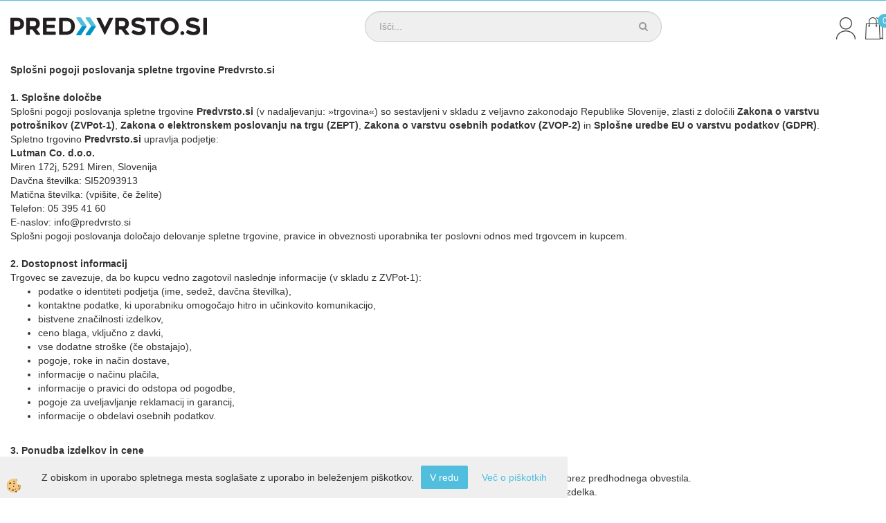

--- FILE ---
content_type: text/css
request_url: https://www.predvrsto.si/skins/body.css
body_size: 17458
content:
@font-face{font-family:"Open Sans";src:url("../fonts/OpenSans/OpenSans-Light.ttf");font-weight:300;font-style:normal}@font-face{font-family:"Open Sans";src:url("../fonts/OpenSans/OpenSans-Regular.ttf");font-weight:400;font-style:normal}@font-face{font-family:"Open Sans";src:url("../fonts/OpenSans/OpenSans-Bold.ttf");font-weight:600;font-style:normal}.container{width:100% !important;max-width:1400px}html,body,input,textarea{font-family:"Open Sans",sans-serif;font-weight:400}.global_containter{position:relative;overflow-x:hidden}.displaynone,.maincontent6 .mainbox6:empty,.maincontent6 .mainbox6>.innerbox:empty,.maincontent5 .mainbox5:empty,.maincontent5 .mainbox5>.innerbox:empty,.maincontent4 .mainbox4:empty,.maincontent4 .mainbox4>.innerbox:empty,.maincontent3 .mainbox3:empty,.maincontent3 .mainbox3>.innerbox:empty,.maincontent2 .mainbox2:empty,.maincontent2 .mainbox2>.innerbox:empty,.maincontent1 .mainbox1:empty,.maincontent1 .mainbox1>.innerbox:empty{display:none}h1,.h1{color:#52bede;font-size:40px;font-weight:300}h2,.h2{color:#52bede;font-size:22px;font-weight:300}h3,.h3{color:#52bede;font-size:14px;font-weight:600}h3,.h3{color:#52bede;font-size:14px;font-weight:600}h3,.h3{color:#52bede;font-size:14px;font-weight:600}h3,.h3{color:#52bede;font-size:14px;font-weight:600}h3,.h3{color:#52bede;font-size:14px;font-weight:600}h3,.h3{color:#52bede;font-size:14px;font-weight:600}h3,.h3{color:#52bede;font-size:14px;font-weight:600}.default-radius,.zavihki>ul li a,.irs-to,.irs-from,.filter_okvir .filter_row input,.swiper-pagination-bullet,.pagination li a,nav .nav>li>ul>li.dropdown-menu,nav .nav>li>ul.dropdown-menu,.navbar,.modal-content,.progress,.form-control{border-radius:0px}.mytrans,.seznam_katslike .row .artikel_box:hover .seznam_btnvec,.seznam_katslike .row .artikel_box .seznam_btnvec,.seznam_katslike .row .artikel_box .seznam_podatki,.artikel_box .seznam_opcije .seznam_btn2cart a:after,.artikel_box .seznam_opcije .seznam_btn2cart a,.artikel_box>.innerbox:hover .seznam_btn2cart,.artikel_box>.innerbox .seznam_btn2cart,.artikel_box>.innerbox:hover .seznam_btnvec,.artikel_box>.innerbox .seznam_btnvec,.mobilenavi>li ul,.mobilemenu .close_m_menu,.mobilemenu,.kosaricaakcije{-webkit-transition:all .25s ease;transition:all .25s ease;-moz-transition:all .25s ease;-ms-transition:all .25s ease;-o-transition:all .25s ease}a{color:#52bede;cursor:pointer}a:visited{color:#52bede}a:focus{color:#52bede}a:active{color:#52bede}a:hover{color:#000}.boxpadding,.footlinks,.footbox,.artseznam,.artnaziv,.artslika,.artpodatki,.artdetail,.innermain,.mainfull,.maincontent6 .mainbox6,.maincontent5 .mainbox5,.maincontent4 .mainbox4,.maincontent3 .mainbox3,.maincontent2 .mainbox2,.maincontent1 .mainbox1,.searchbox,.logo{float:left;position:relative;padding-right:15px;padding-left:15px}.fl100,.zavihki .tab-content,.artpodatki #divDobavaID .detail_dobava_value,.detail_topright #divDobavaID .detail_dobava_value,.artpodatki .optselected,.detail_topright .optselected,.artpodatki .lastnostinnertxt,.detail_topright .lastnostinnertxt,.artpodatki>.innerbox,.detail_topright>.innerbox,.artseznam,.artnaziv,.artdetail,.artikel_box>.innerbox,.dnovica_vsebina,.dnovica_maleslike,.snovica_box .snovica_vsebina .snovica_title>a>h2,.filter_btn,.filter_okvir .filter_row,.filter_okvir .filter_top,.filter_okvir,.maincontent6 .mainbox6>.innerbox,.maincontent6 .mainbox6,.maincontent5 .mainbox5>.innerbox,.maincontent5 .mainbox5,.maincontent4 .mainbox4>.innerbox,.maincontent4 .mainbox4,.maincontent3 .mainbox3>.innerbox,.maincontent3 .mainbox3,.maincontent2 .mainbox2>.innerbox,.maincontent2 .mainbox2,.maincontent1 .mainbox1>.innerbox,.maincontent1 .mainbox1{float:left;width:100%}.btn{border-radius:2px}.btn:focus,.btn:active:focus,.btn.active:focus{outline:5px auto #52bede}.btn-info,.btn-primary,.artikel_box>.innerbox .seznam_btn2cart a,.artikel_box>.innerbox .seznam_btnvec a,.dvprasanje_btn input,.vote_button input,.filter_btn input,.searchbox .btn{display:inline-block;margin-bottom:0;font-weight:normal;text-align:center;vertical-align:middle;cursor:pointer;background-image:none;border:1px solid rgba(0,0,0,0);white-space:nowrap;padding:6px 12px;font-size:14px;line-height:1.42857143;-webkit-user-select:none;-moz-user-select:none;-ms-user-select:none;user-select:none;color:#fff;background-color:#52bede;border-color:#52bede}.btn-info:visited,.btn-primary:visited,.artikel_box>.innerbox .seznam_btn2cart a:visited,.artikel_box>.innerbox .seznam_btnvec a:visited,.dvprasanje_btn input:visited,.vote_button input:visited,.filter_btn input:visited,.searchbox .btn:visited{color:#fff}.btn-info:focus,.btn-primary:focus,.artikel_box>.innerbox .seznam_btn2cart a:focus,.artikel_box>.innerbox .seznam_btnvec a:focus,.dvprasanje_btn input:focus,.vote_button input:focus,.filter_btn input:focus,.searchbox .btn:focus{color:#fff}.btn-info:active,.btn-primary:active,.artikel_box>.innerbox .seznam_btn2cart a:active,.artikel_box>.innerbox .seznam_btnvec a:active,.dvprasanje_btn input:active,.vote_button input:active,.filter_btn input:active,.searchbox .btn:active{color:#fff}.btn-info:hover,.btn-primary:hover,.artikel_box>.innerbox .seznam_btn2cart a:hover,.artikel_box>.innerbox .seznam_btnvec a:hover,.dvprasanje_btn input:hover,.vote_button input:hover,.filter_btn input:hover,.searchbox .btn:hover{color:#fff}.btn-info:visited,.btn-primary:visited,.artikel_box>.innerbox .seznam_btn2cart a:visited,.artikel_box>.innerbox .seznam_btnvec a:visited,.dvprasanje_btn input:visited,.vote_button input:visited,.filter_btn input:visited,.searchbox .btn:visited{background-color:#52bede}.btn-info:focus,.btn-primary:focus,.artikel_box>.innerbox .seznam_btn2cart a:focus,.artikel_box>.innerbox .seznam_btnvec a:focus,.dvprasanje_btn input:focus,.vote_button input:focus,.filter_btn input:focus,.searchbox .btn:focus{background-color:#52bede}.btn-info:active,.btn-primary:active,.artikel_box>.innerbox .seznam_btn2cart a:active,.artikel_box>.innerbox .seznam_btnvec a:active,.dvprasanje_btn input:active,.vote_button input:active,.filter_btn input:active,.searchbox .btn:active{background-color:#52bede}.btn-info:hover,.btn-primary:hover,.artikel_box>.innerbox .seznam_btn2cart a:hover,.artikel_box>.innerbox .seznam_btnvec a:hover,.dvprasanje_btn input:hover,.vote_button input:hover,.filter_btn input:hover,.searchbox .btn:hover{background-color:#999}.btn-info:visited,.btn-primary:visited,.artikel_box>.innerbox .seznam_btn2cart a:visited,.artikel_box>.innerbox .seznam_btnvec a:visited,.dvprasanje_btn input:visited,.vote_button input:visited,.filter_btn input:visited,.searchbox .btn:visited{border-color:#52bede}.btn-info:focus,.btn-primary:focus,.artikel_box>.innerbox .seznam_btn2cart a:focus,.artikel_box>.innerbox .seznam_btnvec a:focus,.dvprasanje_btn input:focus,.vote_button input:focus,.filter_btn input:focus,.searchbox .btn:focus{border-color:#52bede}.btn-info:active,.btn-primary:active,.artikel_box>.innerbox .seznam_btn2cart a:active,.artikel_box>.innerbox .seznam_btnvec a:active,.dvprasanje_btn input:active,.vote_button input:active,.filter_btn input:active,.searchbox .btn:active{border-color:#52bede}.btn-info:hover,.btn-primary:hover,.artikel_box>.innerbox .seznam_btn2cart a:hover,.artikel_box>.innerbox .seznam_btnvec a:hover,.dvprasanje_btn input:hover,.vote_button input:hover,.filter_btn input:hover,.searchbox .btn:hover{border-color:#999}.form-control:focus{border-color:#52bede;-webkit-box-shadow:inset 0 1px 1px rgba(0,0,0,.075);-moz-box-shadow:inset 0 1px 1px rgba(0,0,0,.075);box-shadow:inset 0 1px 1px rgba(0,0,0,.075)}.progress-bar{background-image:-webkit-linear-gradient(top, #86c3d0 0, #86c3d0 100%);background-image:linear-gradient(to bottom, #86c3d0 0, #86c3d0 100%);filter:progid:DXImageTransform.Microsoft.gradient(startColorstr="#86c3d0",endColorstr="#86c3d0",GradientType=0)}.art1 .artikel_box,.news1 .newsshort_novica,.w1{width:100%}.art2 .artikel_box,.news2 .newsshort_novica,.w2{width:50%}.art3 .artikel_box,.news3 .newsshort_novica,.w3{width:33.3333333333%}.art4 .artikel_box,.news4 .newsshort_novica,.w4{width:25%}.art5 .artikel_box,.news5 .newsshort_novica,.w5{width:20%}.art6 .artikel_box,.news6 .newsshort_novica,.w6{width:16.6666666667%}.art8 .artikel_box,.news8 .newsshort_novica,.w8{width:12.5%}.art10 .artikel_box,.news10 .newsshort_novica,.w10{width:10%}@media(max-width: 767px){.w2,.w3,.w4,.w5,.w6,.w8,.w10{width:50%}.art2 .artikel_box,.art3 .artikel_box,.art4 .artikel_box,.art5 .artikel_box,.art6 .artikel_box,.art8 .artikel_box,.art10 .artikel_box{width:50%}.news2 .newsshort_novica,.news3 .newsshort_novica,.news4 .newsshort_novica,.news5 .newsshort_novica,.news6 .newsshort_novica,.news8 .newsshort_novica,.news10 .newsshort_novica{width:50%}}@media(max-width: 480px){.w2,.w3,.w4,.w5,.w6,.w8,.w10{width:50%}.art2 .artikel_box,.art3 .artikel_box,.art4 .artikel_box,.art5 .artikel_box,.art6 .artikel_box,.art8 .artikel_box,.art10 .artikel_box{width:50%}.news2 .newsshort_novica,.news3 .newsshort_novica,.news4 .newsshort_novica,.news5 .newsshort_novica,.news6 .newsshort_novica,.news8 .newsshort_novica,.news10 .newsshort_novica{width:100%}}.artspan .seznam_slika,.artspan .seznam_podatki,.newsspan .news_slika,.newsspan .news_content{width:50%;float:left}header{background:#fff}header>.container{position:relative;padding:15px}@media(min-width: 767px){header.fixedclass{position:fixed;top:0;left:0;right:0;box-shadow:0 0 6px rgba(0,0,0,.6);z-index:400;animation:fixedheader .5s linear}header.fixedclass>.container{max-width:100%;padding:0 15px}header.fixedclass nav{padding:5px;margin:0 100px 0 200px;width:auto}header.fixedclass .searchbox{display:none}header.fixedclass .headiconsbox{position:absolute;right:20px;top:5px}header.fixedclass .logo{position:absolute;left:10px;top:21px;width:200px}}@keyframes fixedheader{0%{transform:translateY(-100%)}100%{transform:translateY(0)}}@media(max-width: 767px){.headiconsbox{margin-left:50%;transform:translateX(-50%);padding-top:10px;float:left}}.logo{width:25%}@media(max-width: 767px){.logo{width:80%;text-align:center}}.headdata{min-width:100px;background:#52bede;text-align:center;line-height:30px;color:#fff}@media(max-width: 767px){.headdata{display:none}}.headdata .dostavatxt p,.headdata .dostavatxt h3{display:inline-block;vertical-align:middle;color:#fff}.cart_top{position:static;top:0;right:0}.kosaricaakcije,.kosaricaakcije a,.stanjekosarice,.stanjekosarice a{height:auto;line-height:auto}.carttrans,#popupCart .modal-dialog .modal-content,.searchbox,.jeziki{-webkit-transition:all .6s cubic-bezier(0.165, 0.84, 0.44, 1);transition:all .6s cubic-bezier(0.165, 0.84, 0.44, 1);-moz-transition:all .6s cubic-bezier(0.165, 0.84, 0.44, 1);-ms-transition:all .6s cubic-bezier(0.165, 0.84, 0.44, 1);-o-transition:all .6s cubic-bezier(0.165, 0.84, 0.44, 1)}.headicons,.mobile_cart_menu,.cartopen,.ddsearch_icon,.langopen,.profileopen,.wishopen{float:right;margin-left:10px;padding-top:4px}.headicons a,.mobile_cart_menu a,.cartopen a,.ddsearch_icon a,.langopen a,.profileopen a,.wishopen a{display:block;height:40px;line-height:40px;line-height:40px;font-size:18px}.headiconscount a,.cartopen a,.wishopen a{position:relative}.headiconscount a span,.cartopen a span,.wishopen a span{position:absolute;top:0;right:-8px;font-size:12px;text-align:center;padding-left:1px;width:20px;height:20px;line-height:20px;background:#52bede;display:block;border-radius:50%;color:#fff}.wishlist{display:none}.kosaricaakcije{background:#000;position:fixed;left:50%;top:0;z-index:610;padding:20px 40px;transform:translate(-50%, -100%)}.cart_top.openprofile:before{position:absolute;top:0;bottom:0;left:0;right:0;content:"";background:rgba(0,0,0,.6);z-index:600}.cart_top.openprofile .kosaricaakcije{transform:translate(-50%, 0)}@media(max-width: 767px){.cart_top.openprofile .kosaricaakcije{transform:translate(0, 0)}}@media(max-width: 767px){.kosaricaakcije{left:0;right:0;transform:translate(0, -100%)}}.kosaricaakcije>div{margin:0}@media(max-width: 767px){.kosaricaakcije>div{float:none;text-align:center;width:100%;clear:both}}@media(max-width: 767px){.kosaricaakcije>div a{padding:10px 0;display:block;color:#ccc}}.kosaricaakcije>div a i{display:none}@media(max-width: 767px){.kosaricaakcije>div a span{display:block;font-size:18px;font-weight:300}}.kosaricaakcije a{color:#fff;line-height:1em;height:auto;padding:5px 15px;font-size:14px;font-weight:400;display:block}.kosaricaakcije_prijavljeniste:nth-of-type(1){display:none}.langopen{margin-right:0px}.jeziki{background:#000;position:fixed;right:0;top:15px;z-index:610;padding:10px 0;transform:translateX(100%)}.cart_top.openlang:before{position:absolute;top:0;bottom:0;left:0;right:0;content:"";background:rgba(0,0,0,.6);z-index:600}.cart_top.openlang .jeziki{transform:translateX(0)}.jeziki [class*=lan_a_] a{background:none;opacity:1;text-decoration:none;color:#52bede}.jeziki [class*=lan_a_] a:visited{color:#52bede}.jeziki [class*=lan_a_] a:focus{color:#52bede}.jeziki [class*=lan_a_] a:active{color:#52bede}.jeziki [class*=lan_a_] a:hover{color:#52bede}.jeziki [class*=lan_] a{background:none;opacity:1;text-decoration:none;color:#fff}.jeziki [class*=lan_] a:visited{color:#fff}.jeziki [class*=lan_] a:focus{color:#fff}.jeziki [class*=lan_] a:active{color:#fff}.jeziki [class*=lan_] a:hover{color:#52bede}.jeziki div{text-indent:0;width:auto;height:auto;margin:0}.jeziki div a{text-indent:0;width:auto;height:auto;margin:0;padding:0 20px}.jeziki div:before{background:#ccc;width:1px;height:20px;content:"";float:left}.jeziki div:first-child:before{display:none}.searchbox{width:40%;margin-left:15%;float:left}@media(max-width: 767px){.searchbox{width:100%;padding-top:10px;float:left;margin:0}}.searchbox .form-control{border-radius:50px !important;height:45px;line-height:45px;padding:0 60px 0 20px;background:#efefef}.searchbox .form-control::-webkit-input-placeholder{color:#999}@media(max-width: 767px){.searchbox .input-group{width:100%}}.searchbox .input-group-btn span{display:none}@media(max-width: 767px){.searchbox .input-group-btn{position:absolute;display:block;right:45px;top:0}}.searchbox .btn{background:none;border:none;color:#999;border-radius:50px !important;z-index:30;margin-left:-100% !important;height:45px;line-height:45px;padding:0 20px}@media(max-width: 767px){.searchbox .btn{padding:0 20px}}.searchbox .btn:hover{border-color:#999}.searchbox .artikel_box{width:20%}.searchbox .popover{width:100%;max-width:100%;border-radius:0px;padding:0;left:0px !important}.searchbox .popover-content{padding:0 15px}.searchbox .searchpop_left{width:20%;background:#efefef;padding-top:20px;padding-bottom:20px}.searchbox .searchpop_left .innerbox{padding:10px}.searchbox .searchpop_left ul,.searchbox .searchpop_left li{list-style-type:none}.searchbox .searchpop_right{width:80%;padding-top:20px;padding-bottom:20px;display:block}.closesearch{float:right;width:5%;padding-top:30px;text-align:right}.closesearch a{color:#52bede;cursor:pointer}.modal-open{position:fixed;overflow-y:scroll;width:100%}#popupCart{overflow:hidden}#popupCart .modal-dialog{width:auto;margin:0;transform:translate(0, 0);height:100%;position:absolute;top:0;right:0;bottom:0}@media(max-width: 767px){#popupCart .modal-dialog{left:0}}#popupCart .modal-dialog .modal-content{overflow-y:auto;overflow-x:hidden;transform:translateX(100%);position:fixed;right:0;bottom:0;top:0;width:500px}@media(max-width: 767px){#popupCart .modal-dialog .modal-content{width:100%}}#popupCart .modal-dialog .modal-content .modal-body .row{transform:translateX(100%);opacity:0}#popupCart.in:before{background:rgba(0,0,0,.6);opacity:1}#popupCart.in .modal-content{transform:translateX(0)}#popupCart.in .modal-content .modal-body .row{transform:translateX(0);opacity:1;transition:transform 1s cubic-bezier(0.165, 0.84, 0.44, 1),opacity 1s cubic-bezier(0.165, 0.84, 0.44, 1)}#popupCart.in .modal-body .row:nth-child(1n){transition-delay:0.05s,0.1s}#popupCart.in .modal-body .row:nth-child(2n){transition-delay:0.1s,0.2s}#popupCart.in .modal-body .row:nth-child(3n){transition-delay:0.15s,0.3s}#popupCart.in .modal-body .row:nth-child(4n){transition-delay:0.2s,0.4s}#popupCart.in .modal-body .row:nth-child(5n){transition-delay:0.25s,0.5s}#popupCart.in .modal-body .row:nth-child(6n){transition-delay:0.3s,0.6s}#popupCart.in .modal-body .row:nth-child(7n){transition-delay:0.35s,0.7s}#popupCart.in .modal-body .row:nth-child(8n){transition-delay:0.4s,0.8s}#popupCart.in .modal-body .row:nth-child(9n){transition-delay:0.45s,0.9s}#popupCart.in .modal-body .row:nth-child(10n){transition-delay:0.5s,1s}#popupCart.in .modal-body .row:nth-child(11n){transition-delay:0.55s,1.1s}#popupCart.in .modal-body .row:nth-child(12n){transition-delay:0.6s,1.2s}#popupCart.in .modal-body .row:nth-child(13n){transition-delay:0.65s,1.3s}#popupCart.in .modal-body .row:nth-child(14n){transition-delay:0.7s,1.4s}#popupCart.in .modal-body .row:nth-child(15n){transition-delay:0.75s,1.5s}#popupCart.in .modal-body .row:nth-child(16n){transition-delay:0.8s,1.6s}#popupCart.in .modal-body .row:nth-child(17n){transition-delay:0.85s,1.7s}#popupCart.in .modal-body .row:nth-child(18n){transition-delay:0.9s,1.8s}#popupCart.in .modal-body .row:nth-child(19n){transition-delay:0.95s,1.9s}#popupCart.in .modal-body .row:nth-child(20n){transition-delay:1s,2s}#popupCart.in .modal-body .row:nth-child(21n){transition-delay:1.05s,2.1s}#popupCart.in .modal-body .row:nth-child(22n){transition-delay:1.1s,2.2s}#popupCart.in .modal-body .row:nth-child(23n){transition-delay:1.15s,2.3s}#popupCart.in .modal-body .row:nth-child(24n){transition-delay:1.2s,2.4s}#popupCart.in .modal-body .row:nth-child(25n){transition-delay:1.25s,2.5s}#popupCart.in .modal-body .row:nth-child(26n){transition-delay:1.3s,2.6s}#popupCart.in .modal-body .row:nth-child(27n){transition-delay:1.35s,2.7s}#popupCart.in .modal-body .row:nth-child(28n){transition-delay:1.4s,2.8s}#popupCart.in .modal-body .row:nth-child(29n){transition-delay:1.45s,2.9s}#popupCart.in .modal-body .row:nth-child(30n){transition-delay:1.5s,3s}#popupCart.in .modal-body .row:nth-child(31n){transition-delay:1.55s,3.1s}#popupCart.in .modal-body .row:nth-child(32n){transition-delay:1.6s,3.2s}#popupCart.in .modal-body .row:nth-child(33n){transition-delay:1.65s,3.3s}#popupCart.in .modal-body .row:nth-child(34n){transition-delay:1.7s,3.4s}#popupCart.in .modal-body .row:nth-child(35n){transition-delay:1.75s,3.5s}#popupCart.in .modal-body .row:nth-child(36n){transition-delay:1.8s,3.6s}#popupCart.in .modal-body .row:nth-child(37n){transition-delay:1.85s,3.7s}#popupCart.in .modal-body .row:nth-child(38n){transition-delay:1.9s,3.8s}#popupCart.in .modal-body .row:nth-child(39n){transition-delay:1.95s,3.9s}#popupCart.in .modal-body .row:nth-child(40n){transition-delay:2s,4s}#popupCart.in .modal-body .row:nth-child(41n){transition-delay:2.05s,4.1s}#popupCart.in .modal-body .row:nth-child(42n){transition-delay:2.1s,4.2s}#popupCart.in .modal-body .row:nth-child(43n){transition-delay:2.15s,4.3s}#popupCart.in .modal-body .row:nth-child(44n){transition-delay:2.2s,4.4s}#popupCart.in .modal-body .row:nth-child(45n){transition-delay:2.25s,4.5s}#popupCart.in .modal-body .row:nth-child(46n){transition-delay:2.3s,4.6s}#popupCart.in .modal-body .row:nth-child(47n){transition-delay:2.35s,4.7s}#popupCart.in .modal-body .row:nth-child(48n){transition-delay:2.4s,4.8s}#popupCart.in .modal-body .row:nth-child(49n){transition-delay:2.45s,4.9s}#popupCart.in .modal-body .row:nth-child(50n){transition-delay:2.5s,5s}.stanjekosarice,.stanjekosarice_vrednost,.stanjekosarice_carticon{display:none}.mobile_cart_menu{padding:0}.mobile_cart_menu a{display:block;text-align:center;background:#52bede;color:#fff;width:40px}#xxprodajniprogram{position:static}nav{font-size:14px}@media(min-width: 767px){nav{float:left;width:100%}}nav>.container{position:relative}@media(max-width: 767px){nav .nav{overflow-y:auto}}@media(min-width: 767px){nav .nav{width:100%;text-align:center}}@media(min-width: 767px){nav .nav>li{float:none;display:inline-block}}nav .nav>li.open>a{background-color:rgba(0,0,0,0)}nav .nav>li.open>a:visited{background-color:rgba(0,0,0,0)}nav .nav>li.open>a:focus{background-color:rgba(0,0,0,0)}nav .nav>li.open>a:active{background-color:rgba(0,0,0,0)}nav .nav>li.open>a:hover{background-color:rgba(0,0,0,0)}nav .nav>li.active>a{color:#52bede}nav .nav>li.active>a:visited{color:#52bede}nav .nav>li.active>a:focus{color:#52bede}nav .nav>li.active>a:active{color:#52bede}nav .nav>li.active>a:hover{color:#52bede}nav .nav>li.active>a:before{left:0;right:0;top:0;top:0}nav .nav>li>a{text-transform:uppercase;font-weight:700;position:relative;z-index:1;padding:20px 7px;color:#000;background-color:rgba(0,0,0,0);-webkit-transition:all .4s ease;transition:all .4s ease;-moz-transition:all .4s ease;-ms-transition:all .4s ease;-o-transition:all .4s ease}nav .nav>li>a:visited{color:#000}nav .nav>li>a:focus{color:#000}nav .nav>li>a:active{color:#000}nav .nav>li>a:hover{color:#52bede}nav .nav>li>a:visited{background-color:rgba(0,0,0,0)}nav .nav>li>a:focus{background-color:rgba(0,0,0,0)}nav .nav>li>a:active{background-color:rgba(0,0,0,0)}nav .nav>li>a:hover{background-color:rgba(0,0,0,0)}nav .nav>li>a.dropdown-toggle:after{display:none}nav .nav>li>ul.dropdown-menu{background:#52bede;border:none}nav .nav>li>ul>li.dropdown-menu{border:none;margin:0}nav .nav>li>ul>li>a{text-transform:uppercase;font-weight:400;padding:5px 10px;color:#fff;background-color:rgba(0,0,0,0);-webkit-transition:all .4s ease;transition:all .4s ease;-moz-transition:all .4s ease;-ms-transition:all .4s ease;-o-transition:all .4s ease}nav .nav>li>ul>li>a:visited{color:#fff}nav .nav>li>ul>li>a:focus{color:#fff}nav .nav>li>ul>li>a:active{color:#fff}nav .nav>li>ul>li>a:hover{color:#000}nav .nav>li>ul>li>a:visited{background-color:rgba(0,0,0,0)}nav .nav>li>ul>li>a:focus{background-color:rgba(0,0,0,0)}nav .nav>li>ul>li>a:active{background-color:rgba(0,0,0,0)}nav .nav>li>ul>li>a:hover{background-color:rgba(0,0,0,0)}nav .nav>li>ul>ul>li>a{text-transform:uppercase;font-weight:400;padding:5px 10px;color:#fff;background-color:rgba(0,0,0,0);-webkit-transition:all .4s ease;transition:all .4s ease;-moz-transition:all .4s ease;-ms-transition:all .4s ease;-o-transition:all .4s ease}nav .nav>li>ul>ul>li>a:visited{color:#fff}nav .nav>li>ul>ul>li>a:focus{color:#fff}nav .nav>li>ul>ul>li>a:active{color:#fff}nav .nav>li>ul>ul>li>a:hover{color:#000}nav .nav>li>ul>ul>li>a:visited{background-color:rgba(0,0,0,0)}nav .nav>li>ul>ul>li>a:focus{background-color:rgba(0,0,0,0)}nav .nav>li>ul>ul>li>a:active{background-color:rgba(0,0,0,0)}nav .nav>li>ul>ul>li>a:hover{background-color:rgba(0,0,0,0)}nav .ddmenu_content{width:100%;top:auto;padding:30px}nav .navi_it{-webkit-column-count:5;-moz-column-count:5;column-count:5}nav .navi_it>ul{display:block}nav .navi_it>ul:hover{background:rgba(82,190,222,.3)}nav .navi_it>ul>li>a{padding:10px;font-size:18px;line-height:22px;color:#000;background-color:rgba(0,0,0,0);text-decoration:none}nav .navi_it>ul>li>a:visited{color:#000}nav .navi_it>ul>li>a:focus{color:#000}nav .navi_it>ul>li>a:active{color:#000}nav .navi_it>ul>li>a:hover{color:#fff}nav .navi_it>ul>li>a:visited{background-color:rgba(0,0,0,0)}nav .navi_it>ul>li>a:focus{background-color:rgba(0,0,0,0)}nav .navi_it>ul>li>a:active{background-color:rgba(0,0,0,0)}nav .navi_it>ul>li>a:hover{background-color:#52bede}nav .navi_it>ul>li>a:visited{text-decoration:none}nav .navi_it>ul>li>a:focus{text-decoration:none}nav .navi_it>ul>li>a:active{text-decoration:none}nav .navi_it>ul>li>a:hover{text-decoration:none}nav .navi_it>ul>li>ul{display:block}nav .navi_it>ul>li>ul>li>a{font-size:14px;padding:5px 10px;color:#000;background-color:rgba(0,0,0,0);text-decoration:none}nav .navi_it>ul>li>ul>li>a:visited{color:#000}nav .navi_it>ul>li>ul>li>a:focus{color:#000}nav .navi_it>ul>li>ul>li>a:active{color:#000}nav .navi_it>ul>li>ul>li>a:hover{color:#fff}nav .navi_it>ul>li>ul>li>a:visited{background-color:rgba(0,0,0,0)}nav .navi_it>ul>li>ul>li>a:focus{background-color:rgba(0,0,0,0)}nav .navi_it>ul>li>ul>li>a:active{background-color:rgba(0,0,0,0)}nav .navi_it>ul>li>ul>li>a:hover{background-color:#52bede}nav .navi_it>ul>li>ul>li>a:visited{text-decoration:none}nav .navi_it>ul>li>ul>li>a:focus{text-decoration:none}nav .navi_it>ul>li>ul>li>a:active{text-decoration:none}nav .navi_it>ul>li>ul>li>a:hover{text-decoration:none}nav .navi_it>ul>li>ul>li>ul{display:none}@media(min-width: 767px){nav .closenavi{display:none}}@media(max-width: 767px){nav{position:absolute}nav .closenavi{position:fixed;top:0;right:0;z-index:102;display:block;font-size:22px;font-weight:300;transform:translateY(-100%);opacity:0;width:40px;height:40px;line-height:40px;text-align:center}nav .navbar-collapse{right:0;top:0;bottom:0;left:0;max-height:100%;height:100%;position:fixed;z-index:100;opacity:0;-webkit-transition:all .2s ease-in-out;transition:all .2s ease-in-out;-moz-transition:all .2s ease-in-out;-ms-transition:all .2s ease-in-out;-o-transition:all .2s ease-in-out}nav .navbar-collapse>ul{transform:translateX(-100%);right:0;top:0;bottom:0;width:100%;max-height:100%;background:#fff;position:fixed;z-index:100;transition:transform .4s cubic-bezier(0.165, 0.84, 0.44, 1);margin:0;padding-top:20px}nav .navbar-collapse>ul>li{opacity:0;transform:translateY(100px)}nav .navbar-collapse>ul>li:after{content:"";position:absolute;bottom:0;left:20px;right:20px;border-bottom:1px solid #ccc}nav .navbar-collapse>ul>li a{padding:20px;font-size:18px;font-weight:300}nav .navbar-collapse>ul>li a:after{float:right}nav .navbar-collapse>ul>li li a{color:#999}nav .navbar-collapse>ul>li li a:visited{color:#999}nav .navbar-collapse>ul>li li a:focus{color:#999}nav .navbar-collapse>ul>li li a:active{color:#999}nav .navbar-collapse>ul>li li a:hover{color:#999}nav .navbar-collapse.in{-webkit-transition:all .1s ease-in-out;transition:all .1s ease-in-out;-moz-transition:all .1s ease-in-out;-ms-transition:all .1s ease-in-out;-o-transition:all .1s ease-in-out;opacity:1}nav .navbar-collapse.in .closenavi{transform:translateY(0);opacity:1;transition:transform 1s cubic-bezier(0.165, 0.84, 0.44, 1),opacity 1s cubic-bezier(0.165, 0.84, 0.44, 1);transition-delay:1s,1s}nav .navbar-collapse.in>ul{transform:translateX(0);transition-duration:.4s;box-shadow:0 0 6px rgba(0,0,0,.6)}nav .navbar-collapse.in>ul li{opacity:1;transform:translateY(0px);transition:transform 1s cubic-bezier(0.165, 0.84, 0.44, 1),opacity 1s cubic-bezier(0.165, 0.84, 0.44, 1)}nav .navbar-collapse.in>ul li:nth-child(1){transition-delay:.22s,.32s}nav .navbar-collapse.in>ul li:nth-child(2){transition-delay:.28s,.38s}nav .navbar-collapse.in>ul li:nth-child(3){transition-delay:.34s,.44s}nav .navbar-collapse.in>ul li:nth-child(4){transition-delay:.4s,.5s}nav .navbar-collapse.in>ul li:nth-child(5){transition-delay:.46s,.56s}nav .navbar-collapse.in>ul li:nth-child(6){transition-delay:.52s,.62s}nav .navbar-collapse.in>ul li:nth-child(7){transition-delay:.58s,.68s}nav .navbar-collapse.in>ul li:nth-child(8){transition-delay:.64s,.74s}nav .navbar-collapse.in>ul li:nth-child(9){transition-delay:.7s,.8s}nav .navbar-collapse.in>ul li:nth-child(10){transition-delay:.76s,.86s}nav .navbar-collapse.in>ul li:nth-child(11){transition-delay:.82s,.92s}nav .navbar-collapse.in>ul li:nth-child(12){transition-delay:.88s,.98s}nav .navbar-collapse.in>ul li:nth-child(13){transition-delay:.94s,1.04s}nav .navbar-collapse.in>ul li:nth-child(14){transition-delay:1s,1.1s}nav .navbar-collapse.in>ul li:nth-child(15){transition-delay:1.06s,1.16s}nav .navbar-collapse.in>ul li:nth-child(16){transition-delay:1.12s,1.22s}nav .navbar-collapse.in>ul li:nth-child(17){transition-delay:1.18s,1.28s}nav .navbar-collapse.in>ul li:nth-child(18){transition-delay:1.24s,1.34s}nav .navbar-collapse.in>ul li:nth-child(19){transition-delay:1.3s,1.4s}nav .navbar-collapse.in>ul li:nth-child(20){transition-delay:1.36s,1.46s}nav .navbar-collapse.in>ul li:nth-child(21){transition-delay:1.42s,1.52s}}.mobilemenu{position:fixed;left:-110%;right:110%;top:0;bottom:0;overflow-x:hidden;overflow-y:auto;background:#fff;z-index:5003;overflow-y:scroll;padding-top:50px}.mobilemenu .dropdown-menu{display:block !important;border:none}.mobilemenu .navbar-collapse{max-height:100%;padding:0;box-shadow:none}.mobilemenu::-webkit-scrollbar{width:0 !important}.mobilemenu .close_m_menu{position:fixed;top:-100%;right:0;left:0;z-index:10}.mobilemenu .close_m_menu a{display:block;background:#000;color:#52bede;text-align:center;padding:10px}.mobilemenu.open{left:0;right:0}.mobilemenu.open .close_m_menu{top:0}.mobilemenu .navbar-collapse.collapse{display:block !important}@media(min-width: 767px){.mobilemenu{display:none}}.mobilemenu .dropdown-menu li:nth-child(1):before{content:"Nazaj (Trans)";display:block}.mobilemenu .dropdown-menu li:nth-child(2) a:before{content:"Prikazi vse (Trans)"}.mobilemenu li[id^=xx] a:before{display:none}.mobilenavi{padding:0;margin:0;list-style-type:none;position:relative;height:100vh}.mobilenavi .navi_back{cursor:pointer;padding:10px;background:rgba(0,0,0,.8);color:#fff}.mobilenavi li,.mobilenavi ul{list-style-type:none;padding:0;margin:0;width:100%}.mobilenavi li{position:static}.mobilenavi li a{display:block;padding:10px;border-bottom:1px solid #ccc}.mobilenavi>li ul{position:absolute;left:110%;top:0;bottom:0;background:#fff}.mobilenavi>li ul:before{content:"";clear:both;display:table}.mobilenavi>li ul:after{content:"";clear:both;display:table}.mobilenavi>li>ul{z-index:2}.mobilenavi>li>ul>li ul{z-index:3;background:#fff}.mobilenavi>li.open>ul{left:0}.mobilenavi>li.open>ul>li.open>ul{left:0}.mobilenavi>li.active>ul{left:0}.mobilenavi>li.active>ul>li.open>ul,.mobilenavi>li.active>ul>li.active>ul{left:0}.fixed_bar{position:fixed;z-index:31;top:200px;right:0;background-color:#ccc;padding:10px}.fixedbar_content{margin-bottom:10px}.fixedbar_content:last-child{margin-bottom:0}.maincontent1 .mainbox1>.innerbox{margin-bottom:30px}.maincontent2 .mainbox2>.innerbox{margin-bottom:30px}.maincontent3 .mainbox3>.innerbox{margin-bottom:30px}.maincontent4 .mainbox4>.innerbox{margin-bottom:30px}.maincontent5 .mainbox5>.innerbox{margin-bottom:30px}.maincontent6 .mainbox6>.innerbox{margin-bottom:30px}.maincontent1 .container{padding:0}.maincontent1 .container .row{margin:0}.maincontent1 .container .mainbox1{padding:0}.maincontent1 .container .mainbox1>.innerbox{padding:20px 10px}.maincontent6{background:#68d7ff}.maincontent6 .mainbox6{width:25%;text-align:center;margin:0}@media(max-width: 767px){.maincontent6 .mainbox6{width:100%}}.maincontent6 .mainbox6 .innerbox{padding:30px 0;margin:0}.maincontent6 .mainbox6 .innerbox p img{padding-bottom:20px}.maincontent6 .mainbox6 .innerbox h3{color:#fff;font-weight:600}.maincontent4 .container{max-width:100%}.mainleft{width:20%}.mainright{width:80%}@media(max-width: 767px){.mainright{width:100%}}.mainfull{background:#fff;padding-top:15px;padding-bottom:15px}.innermain{margin-bottom:30px}.kontakt_na_strani .form-control{width:100%;margin-bottom:5px}.kontakt_na_strani textarea{width:100%;height:60px}.kontakt_na_strani .izracun{float:left;width:60%;margin-right:10%}.kontakt_na_strani button{width:30%}input[name=txtYourName]{display:none}.tabela-vsebina{width:100%}.tabela-vsebina tr:nth-child(even) td{background-color:rgba(204,204,204,.5)}.tabela-vsebina tr th{padding:5px;text-align:left;color:#fff;background:#52bede}.tabela-vsebina tr td{padding:5px}.swiper-top h2{text-align:center;font-size:40px;color:#000;line-height:1.5em}.swiper-top .swiper-all{position:absolute;right:0;z-index:11}.swiper-pagination,.pagination{position:relative;bottom:auto;padding-bottom:20px;width:100%;text-align:center}.swiper-pagination-bullet,.pagination li a{width:25px;height:25px;line-height:25px;text-align:center;color:#fff;margin:0 2px;background:rgba(0,0,0,.2);opacity:1}.swiper-pagination-bullet-active,.pagination li.active a,.pagination li.active a:hover,.pagination li.active a:focus{background:#52bede}.swiper-button-prev{left:0;padding:10px 15px 10px 10px;color:#52bede;background:none;height:auto;width:auto}.swiper-button-prev:before{font-family:FontAwesome;content:"";font-size:26px;display:inline-block;line-height:26px}.swiper-button-prev:hover{background:none}.swiper-button-next{right:0;padding:10px 10px 10px 15px;color:#52bede;background:none;height:auto;width:auto}.swiper-button-next:before{font-family:FontAwesome;content:"";font-size:26px;display:inline-block;line-height:26px}.swiper-button-next:hover{background:none}.mainbox1 .swiper-top,.mainbox2 .swiper-top,.mainbox3 .swiper-top,.mainbox4 .swiper-top,.mainbox5 .swiper-top,.mainbox6 .swiper-top{float:left;width:100%;border-bottom:1px solid #52bede;margin-bottom:20px}.mainbox1 .swiper-top h2,.mainbox2 .swiper-top h2,.mainbox3 .swiper-top h2,.mainbox4 .swiper-top h2,.mainbox5 .swiper-top h2,.mainbox6 .swiper-top h2{float:left;font-size:24px;color:#52bede}.mainbox1 .swiper-all,.mainbox2 .swiper-all,.mainbox3 .swiper-all,.mainbox4 .swiper-all,.mainbox5 .swiper-all,.mainbox6 .swiper-all{display:none}.mainbox1 .swiper-pagination,.mainbox1 .pagination,.mainbox2 .swiper-pagination,.mainbox2 .pagination,.mainbox3 .swiper-pagination,.mainbox3 .pagination,.mainbox4 .swiper-pagination,.mainbox4 .pagination,.mainbox5 .swiper-pagination,.mainbox5 .pagination,.mainbox6 .swiper-pagination,.mainbox6 .pagination{width:auto;float:right;text-align:right;padding-top:10px;padding-bottom:0;margin-right:70px}@media(max-width: 767px){.mainbox1 .swiper-pagination,.mainbox1 .pagination,.mainbox2 .swiper-pagination,.mainbox2 .pagination,.mainbox3 .swiper-pagination,.mainbox3 .pagination,.mainbox4 .swiper-pagination,.mainbox4 .pagination,.mainbox5 .swiper-pagination,.mainbox5 .pagination,.mainbox6 .swiper-pagination,.mainbox6 .pagination{margin-right:0}}.mainbox1 .swiper-button-prev,.mainbox1 .swiper-button-next,.mainbox2 .swiper-button-prev,.mainbox2 .swiper-button-next,.mainbox3 .swiper-button-prev,.mainbox3 .swiper-button-next,.mainbox4 .swiper-button-prev,.mainbox4 .swiper-button-next,.mainbox5 .swiper-button-prev,.mainbox5 .swiper-button-next,.mainbox6 .swiper-button-prev,.mainbox6 .swiper-button-next{background:none;opacity:1;top:18px}.mainbox1 .swiper-button-prev:before,.mainbox1 .swiper-button-next:before,.mainbox2 .swiper-button-prev:before,.mainbox2 .swiper-button-next:before,.mainbox3 .swiper-button-prev:before,.mainbox3 .swiper-button-next:before,.mainbox4 .swiper-button-prev:before,.mainbox4 .swiper-button-next:before,.mainbox5 .swiper-button-prev:before,.mainbox5 .swiper-button-next:before,.mainbox6 .swiper-button-prev:before,.mainbox6 .swiper-button-next:before{font-size:16px}.mainbox1 .swiper-button-prev:hover,.mainbox1 .swiper-button-next:hover,.mainbox2 .swiper-button-prev:hover,.mainbox2 .swiper-button-next:hover,.mainbox3 .swiper-button-prev:hover,.mainbox3 .swiper-button-next:hover,.mainbox4 .swiper-button-prev:hover,.mainbox4 .swiper-button-next:hover,.mainbox5 .swiper-button-prev:hover,.mainbox5 .swiper-button-next:hover,.mainbox6 .swiper-button-prev:hover,.mainbox6 .swiper-button-next:hover{opacity:.7}.mainbox1 .swiper-button-prev,.mainbox2 .swiper-button-prev,.mainbox3 .swiper-button-prev,.mainbox4 .swiper-button-prev,.mainbox5 .swiper-button-prev,.mainbox6 .swiper-button-prev{right:25px;left:auto}.mainbox1 .swiper-button-next,.mainbox2 .swiper-button-next,.mainbox3 .swiper-button-next,.mainbox4 .swiper-button-next,.mainbox5 .swiper-button-next,.mainbox6 .swiper-button-next{right:0}.mainbanner:before{content:"";clear:both;display:table}.mainbanner:after{content:"";clear:both;display:table}.mainbanner .container{max-width:100%;padding:0}@media(max-width: 767px){.mainbanner .carousel-inner{height:auto}}.carousel-caption{text-shadow:none;top:50px;left:50px;right:auto;bottom:auto;margin:0;padding:0;text-align:left}.carousel-caption h1{font-size:50px}.carousel-caption h2{font-size:40px;font-weight:600;color:#000}.carousel-caption h3{font-size:40px;font-weight:600;color:#fff}.carousel-caption h4{font-size:22px;color:#000}.carousel-caption h5{font-size:22px;color:#fff}.carousel-caption p{font-size:16px}.carousel-caption a{margin:20px 10px 0 0;border:1px solid #52bede;font-weight:bold;text-transform:uppercase;font-size:12px;padding:10px 16px;background-color:rgba(0,0,0,.1);color:#000}.carousel-caption a:visited{background-color:rgba(0,0,0,.1)}.carousel-caption a:focus{background-color:rgba(0,0,0,.1)}.carousel-caption a:active{background-color:rgba(0,0,0,.1)}.carousel-caption a:hover{background-color:rgba(0,0,0,.2)}.carousel-caption a:visited{color:#000}.carousel-caption a:focus{color:#000}.carousel-caption a:active{color:#000}.carousel-caption a:hover{color:#000}.carousel-caption a.bannerbutton{background:none;border:none;padding:0}.carousel-caption a.bannerbutton>.btn{background:#000;border-color:#000;color:#fff}.carousel-caption h1,.carousel-caption h2,.carousel-caption h3,.carousel-caption h4,.carousel-caption h5,.carousel-caption p{margin-bottom:10px}.carousel-control{opacity:1}@media(max-width: 767px){.carousel-control{display:none}}.carousel-control:hover{opacity:1}.carousel-control.left,.carousel-control.right{top:50%;transform:translateY(-50%);width:auto}.carousel-control.left span,.carousel-control.right span{position:relative;background:rgba(0,0,0,.3);width:50px;height:50px;line-height:50px;text-shadow:none}.carousel-control.left span:hover,.carousel-control.right span:hover{background:rgba(0,0,0,.6)}.carousel-control.left{left:0;right:auto}.carousel-indicators li{margin:0 3px;vertical-align:middle;background:rgba(255,255,255,.5)}.carousel-indicators li.active{background:rgba(255,255,255,.8)}.mainfull .navi_it>ul>li>a{display:none}.mainfull .navi_it .sekundarna{display:none}.mainfull .navi_it .sekundarna.active{display:block}.mainfull .navi_it .sekundarna.active>a{display:none}.mainfull .navi_it .sekundarna.active>ul{display:-webkit-box;display:-moz-box;display:-ms-flexbox;display:flex;padding-bottom:15px}.mainfull .navi_it .sekundarna.active>ul>li{padding:0 15px 0 0}.mainfull .navi_it .sekundarna.active>ul>li>a{padding:0 10px;line-height:30px;border-radius:3px;text-decoration:none;color:#fff;background-color:#000}.mainfull .navi_it .sekundarna.active>ul>li>a:visited{color:#fff}.mainfull .navi_it .sekundarna.active>ul>li>a:focus{color:#fff}.mainfull .navi_it .sekundarna.active>ul>li>a:active{color:#fff}.mainfull .navi_it .sekundarna.active>ul>li>a:hover{color:#fff}.mainfull .navi_it .sekundarna.active>ul>li>a:visited{background-color:#000}.mainfull .navi_it .sekundarna.active>ul>li>a:focus{background-color:#000}.mainfull .navi_it .sekundarna.active>ul>li>a:active{background-color:#000}.mainfull .navi_it .sekundarna.active>ul>li>a:hover{background-color:#52bede}.mainleft .navi_it>ul>li>a{padding:5px 0;font-size:14px;line-height:14px;font-weight:600;text-transform:uppercase;color:#000;text-decoration:none;background-color:rgba(0,0,0,0)}.mainleft .navi_it>ul>li>a:visited{color:#000}.mainleft .navi_it>ul>li>a:focus{color:#000}.mainleft .navi_it>ul>li>a:active{color:#000}.mainleft .navi_it>ul>li>a:hover{color:#52bede}.mainleft .navi_it>ul>li>a:visited{text-decoration:none}.mainleft .navi_it>ul>li>a:focus{text-decoration:none}.mainleft .navi_it>ul>li>a:active{text-decoration:none}.mainleft .navi_it>ul>li>a:hover{text-decoration:none}.mainleft .navi_it>ul>li>a:visited{background-color:rgba(0,0,0,0)}.mainleft .navi_it>ul>li>a:focus{background-color:rgba(0,0,0,0)}.mainleft .navi_it>ul>li>a:active{background-color:rgba(0,0,0,0)}.mainleft .navi_it>ul>li>a:hover{background-color:rgba(0,0,0,0)}@media(max-width: 767px){.mainleft .navi_it>ul>li>a{background:none;padding:20px 0;font-size:18px;font-weight:300;color:#999;background-color:rgba(0,0,0,0)}.mainleft .navi_it>ul>li>a:visited{color:#999}.mainleft .navi_it>ul>li>a:focus{color:#999}.mainleft .navi_it>ul>li>a:active{color:#999}.mainleft .navi_it>ul>li>a:hover{color:#999}.mainleft .navi_it>ul>li>a:visited{background-color:rgba(0,0,0,0)}.mainleft .navi_it>ul>li>a:focus{background-color:rgba(0,0,0,0)}.mainleft .navi_it>ul>li>a:active{background-color:rgba(0,0,0,0)}.mainleft .navi_it>ul>li>a:hover{background-color:rgba(0,0,0,0)}.mainleft .navi_it>ul>li>a:after{content:"";position:absolute;bottom:0;left:0;right:0;border-bottom:1px solid #ccc}}.mainleft .navi_it>ul>li.active>a{color:#52bede;background-color:rgba(0,0,0,0);padding-bottom:10px}.mainleft .navi_it>ul>li.active>a:visited{color:#52bede}.mainleft .navi_it>ul>li.active>a:focus{color:#52bede}.mainleft .navi_it>ul>li.active>a:active{color:#52bede}.mainleft .navi_it>ul>li.active>a:hover{color:#52bede}.mainleft .navi_it>ul>li.active>a:visited{background-color:rgba(0,0,0,0)}.mainleft .navi_it>ul>li.active>a:focus{background-color:rgba(0,0,0,0)}.mainleft .navi_it>ul>li.active>a:active{background-color:rgba(0,0,0,0)}.mainleft .navi_it>ul>li.active>a:hover{background-color:rgba(0,0,0,0)}@media(max-width: 767px){.mainleft .navi_it>ul>li.active>a{background-color:rgba(0,0,0,0)}.mainleft .navi_it>ul>li.active>a:visited{background-color:rgba(0,0,0,0)}.mainleft .navi_it>ul>li.active>a:focus{background-color:rgba(0,0,0,0)}.mainleft .navi_it>ul>li.active>a:active{background-color:rgba(0,0,0,0)}.mainleft .navi_it>ul>li.active>a:hover{background-color:rgba(0,0,0,0)}}.mainleft .navi_it>ul>li>ul{padding-bottom:10px}@media(max-width: 767px){.mainleft .navi_it>ul>li>ul>li:last-child{padding-bottom:20px}}.mainleft .navi_it>ul>li>ul>li>a{padding:3px 0;font-size:12px;color:#000;background-color:rgba(0,0,0,0);text-decoration:none}.mainleft .navi_it>ul>li>ul>li>a:visited{color:#000}.mainleft .navi_it>ul>li>ul>li>a:focus{color:#000}.mainleft .navi_it>ul>li>ul>li>a:active{color:#000}.mainleft .navi_it>ul>li>ul>li>a:hover{color:#52bede}.mainleft .navi_it>ul>li>ul>li>a:visited{background-color:rgba(0,0,0,0)}.mainleft .navi_it>ul>li>ul>li>a:focus{background-color:rgba(0,0,0,0)}.mainleft .navi_it>ul>li>ul>li>a:active{background-color:rgba(0,0,0,0)}.mainleft .navi_it>ul>li>ul>li>a:hover{background-color:rgba(0,0,0,0)}.mainleft .navi_it>ul>li>ul>li>a:visited{text-decoration:none}.mainleft .navi_it>ul>li>ul>li>a:focus{text-decoration:none}.mainleft .navi_it>ul>li>ul>li>a:active{text-decoration:none}.mainleft .navi_it>ul>li>ul>li>a:hover{text-decoration:none}@media(max-width: 767px){.mainleft .navi_it>ul>li>ul>li>a{font-size:17px;font-weight:300;color:#999;background-color:rgba(0,0,0,0);padding:5px 0}.mainleft .navi_it>ul>li>ul>li>a:visited{color:#999}.mainleft .navi_it>ul>li>ul>li>a:focus{color:#999}.mainleft .navi_it>ul>li>ul>li>a:active{color:#999}.mainleft .navi_it>ul>li>ul>li>a:hover{color:#52bede}.mainleft .navi_it>ul>li>ul>li>a:visited{background-color:rgba(0,0,0,0)}.mainleft .navi_it>ul>li>ul>li>a:focus{background-color:rgba(0,0,0,0)}.mainleft .navi_it>ul>li>ul>li>a:active{background-color:rgba(0,0,0,0)}.mainleft .navi_it>ul>li>ul>li>a:hover{background-color:rgba(0,0,0,0)}.mainleft .navi_it>ul>li>ul>li>a:before{font-family:FontAwesome;content:"";font-size:1em;display:inline-block;line-height:1em;padding-right:5px}}.mainleft .navi_it>ul>li>ul>li.active>a{color:#52bede;background-color:rgba(0,0,0,0)}.mainleft .navi_it>ul>li>ul>li.active>a:visited{color:#52bede}.mainleft .navi_it>ul>li>ul>li.active>a:focus{color:#52bede}.mainleft .navi_it>ul>li>ul>li.active>a:active{color:#52bede}.mainleft .navi_it>ul>li>ul>li.active>a:hover{color:#52bede}.mainleft .navi_it>ul>li>ul>li.active>a:visited{background-color:rgba(0,0,0,0)}.mainleft .navi_it>ul>li>ul>li.active>a:focus{background-color:rgba(0,0,0,0)}.mainleft .navi_it>ul>li>ul>li.active>a:active{background-color:rgba(0,0,0,0)}.mainleft .navi_it>ul>li>ul>li.active>a:hover{background-color:rgba(0,0,0,0)}@media(max-width: 767px){.mainleft .navi_it>ul>li>ul>li.active>a{color:#52bede;background-color:rgba(0,0,0,0)}.mainleft .navi_it>ul>li>ul>li.active>a:visited{color:#52bede}.mainleft .navi_it>ul>li>ul>li.active>a:focus{color:#52bede}.mainleft .navi_it>ul>li>ul>li.active>a:active{color:#52bede}.mainleft .navi_it>ul>li>ul>li.active>a:hover{color:#52bede}.mainleft .navi_it>ul>li>ul>li.active>a:visited{background-color:rgba(0,0,0,0)}.mainleft .navi_it>ul>li>ul>li.active>a:focus{background-color:rgba(0,0,0,0)}.mainleft .navi_it>ul>li>ul>li.active>a:active{background-color:rgba(0,0,0,0)}.mainleft .navi_it>ul>li>ul>li.active>a:hover{background-color:rgba(0,0,0,0)}}.mainleft .navi_it>ul>li>ul>li>ul>li a{padding:5px 10px;font-size:13px;color:#000;background-color:rgba(0,0,0,0);text-decoration:none}.mainleft .navi_it>ul>li>ul>li>ul>li a:visited{color:#000}.mainleft .navi_it>ul>li>ul>li>ul>li a:focus{color:#000}.mainleft .navi_it>ul>li>ul>li>ul>li a:active{color:#000}.mainleft .navi_it>ul>li>ul>li>ul>li a:hover{color:#52bede}.mainleft .navi_it>ul>li>ul>li>ul>li a:visited{background-color:rgba(0,0,0,0)}.mainleft .navi_it>ul>li>ul>li>ul>li a:focus{background-color:rgba(0,0,0,0)}.mainleft .navi_it>ul>li>ul>li>ul>li a:active{background-color:rgba(0,0,0,0)}.mainleft .navi_it>ul>li>ul>li>ul>li a:hover{background-color:rgba(0,0,0,0)}.mainleft .navi_it>ul>li>ul>li>ul>li a:visited{text-decoration:none}.mainleft .navi_it>ul>li>ul>li>ul>li a:focus{text-decoration:none}.mainleft .navi_it>ul>li>ul>li>ul>li a:active{text-decoration:none}.mainleft .navi_it>ul>li>ul>li>ul>li a:hover{text-decoration:none}.mainleft .navi_it>ul>li>ul>li>ul>li.active>a{color:#52bede;background-color:rgba(0,0,0,0)}.mainleft .navi_it>ul>li>ul>li>ul>li.active>a:visited{color:#52bede}.mainleft .navi_it>ul>li>ul>li>ul>li.active>a:focus{color:#52bede}.mainleft .navi_it>ul>li>ul>li>ul>li.active>a:active{color:#52bede}.mainleft .navi_it>ul>li>ul>li>ul>li.active>a:hover{color:#52bede}.mainleft .navi_it>ul>li>ul>li>ul>li.active>a:visited{background-color:rgba(0,0,0,0)}.mainleft .navi_it>ul>li>ul>li>ul>li.active>a:focus{background-color:rgba(0,0,0,0)}.mainleft .navi_it>ul>li>ul>li>ul>li.active>a:active{background-color:rgba(0,0,0,0)}.mainleft .navi_it>ul>li>ul>li>ul>li.active>a:hover{background-color:rgba(0,0,0,0)}@media(min-width: 767px){#filtersbtn,#naviitbtn,.close_naviit{display:none !important}}@media(max-width: 767px){.mainleft::-webkit-scrollbar{width:0px;background:rgba(0,0,0,0)}#filtersbtn,#naviitbtn{display:none}#filtersbtn.active,#naviitbtn.active{display:block}#naviitbtn{float:left}#filtersbtn{float:right}.mainleft #navi_it,#filtersajax{position:fixed;background:#fff;z-index:1000;padding:20px;top:0;bottom:0;left:0;right:0;overflow-y:scroll;-webkit-transition:all .6s cubic-bezier(0.165, 0.84, 0.44, 1);transition:all .6s cubic-bezier(0.165, 0.84, 0.44, 1);-moz-transition:all .6s cubic-bezier(0.165, 0.84, 0.44, 1);-ms-transition:all .6s cubic-bezier(0.165, 0.84, 0.44, 1);-o-transition:all .6s cubic-bezier(0.165, 0.84, 0.44, 1)}.mainleft #navi_it::-webkit-scrollbar,#filtersajax::-webkit-scrollbar{width:0 !important}.mainleft #navi_it.open ul,.mainleft #navi_it.open .filter_group,#filtersajax.open ul,#filtersajax.open .filter_group{transform:translateX(0);opacity:1;transition:transform 1s cubic-bezier(0.165, 0.84, 0.44, 1),opacity 1s cubic-bezier(0.165, 0.84, 0.44, 1)}#navi_it{transform:translateX(-100%)}#navi_it ul{transform:translateX(-100%);opacity:0}#navi_it.open{transform:translateX(0)}#navi_it.open ul:nth-child(1n){transition-delay:0.05s,0.1s}#navi_it.open ul:nth-child(2n){transition-delay:0.1s,0.2s}#navi_it.open ul:nth-child(3n){transition-delay:0.15s,0.3s}#navi_it.open ul:nth-child(4n){transition-delay:0.2s,0.4s}#navi_it.open ul:nth-child(5n){transition-delay:0.25s,0.5s}#navi_it.open ul:nth-child(6n){transition-delay:0.3s,0.6s}#navi_it.open ul:nth-child(7n){transition-delay:0.35s,0.7s}#navi_it.open ul:nth-child(8n){transition-delay:0.4s,0.8s}#navi_it.open ul:nth-child(9n){transition-delay:0.45s,0.9s}#navi_it.open ul:nth-child(10n){transition-delay:0.5s,1s}#navi_it.open ul:nth-child(11n){transition-delay:0.55s,1.1s}#navi_it.open ul:nth-child(12n){transition-delay:0.6s,1.2s}#navi_it.open ul:nth-child(13n){transition-delay:0.65s,1.3s}#navi_it.open ul:nth-child(14n){transition-delay:0.7s,1.4s}#navi_it.open ul:nth-child(15n){transition-delay:0.75s,1.5s}#navi_it.open ul:nth-child(16n){transition-delay:0.8s,1.6s}#navi_it.open ul:nth-child(17n){transition-delay:0.85s,1.7s}#navi_it.open ul:nth-child(18n){transition-delay:0.9s,1.8s}#navi_it.open ul:nth-child(19n){transition-delay:0.95s,1.9s}#navi_it.open ul:nth-child(20n){transition-delay:1s,2s}#navi_it.open ul:nth-child(21n){transition-delay:1.05s,2.1s}#navi_it.open ul:nth-child(22n){transition-delay:1.1s,2.2s}#navi_it.open ul:nth-child(23n){transition-delay:1.15s,2.3s}#navi_it.open ul:nth-child(24n){transition-delay:1.2s,2.4s}#navi_it.open ul:nth-child(25n){transition-delay:1.25s,2.5s}#navi_it.open ul:nth-child(26n){transition-delay:1.3s,2.6s}#navi_it.open ul:nth-child(27n){transition-delay:1.35s,2.7s}#navi_it.open ul:nth-child(28n){transition-delay:1.4s,2.8s}#navi_it.open ul:nth-child(29n){transition-delay:1.45s,2.9s}#navi_it.open ul:nth-child(30n){transition-delay:1.5s,3s}#navi_it.open ul:nth-child(31n){transition-delay:1.55s,3.1s}#navi_it.open ul:nth-child(32n){transition-delay:1.6s,3.2s}#navi_it.open ul:nth-child(33n){transition-delay:1.65s,3.3s}#navi_it.open ul:nth-child(34n){transition-delay:1.7s,3.4s}#navi_it.open ul:nth-child(35n){transition-delay:1.75s,3.5s}#navi_it.open ul:nth-child(36n){transition-delay:1.8s,3.6s}#navi_it.open ul:nth-child(37n){transition-delay:1.85s,3.7s}#navi_it.open ul:nth-child(38n){transition-delay:1.9s,3.8s}#navi_it.open ul:nth-child(39n){transition-delay:1.95s,3.9s}#navi_it.open ul:nth-child(40n){transition-delay:2s,4s}#navi_it.open ul:nth-child(41n){transition-delay:2.05s,4.1s}#navi_it.open ul:nth-child(42n){transition-delay:2.1s,4.2s}#navi_it.open ul:nth-child(43n){transition-delay:2.15s,4.3s}#navi_it.open ul:nth-child(44n){transition-delay:2.2s,4.4s}#navi_it.open ul:nth-child(45n){transition-delay:2.25s,4.5s}#navi_it.open ul:nth-child(46n){transition-delay:2.3s,4.6s}#navi_it.open ul:nth-child(47n){transition-delay:2.35s,4.7s}#navi_it.open ul:nth-child(48n){transition-delay:2.4s,4.8s}#navi_it.open ul:nth-child(49n){transition-delay:2.45s,4.9s}#navi_it.open ul:nth-child(50n){transition-delay:2.5s,5s}.close_naviit{position:fixed;z-index:1001;top:0;right:0;transform:translateY(-100%);opacity:0}.close_naviit a{display:block;color:#52bede;width:40px;height:40px;line-height:40px;text-align:center;font-size:22px;font-weight:300}.close_naviit.open{transform:translateY(0);opacity:1;transition:transform 1s cubic-bezier(0.165, 0.84, 0.44, 1),opacity 1s cubic-bezier(0.165, 0.84, 0.44, 1);transition-delay:1s,1s}#filtersajax{transform:translateX(100%);left:30%}#filtersajax .filter_group{transform:translateX(100%);opacity:0;float:left;width:100%;clear:both}#filtersajax.open{transform:translateX(0);-webkit-box-shadow:0 0 10px rgba(0,0,0,.8);-moz-box-shadow:0 0 10px rgba(0,0,0,.8);box-shadow:0 0 10px rgba(0,0,0,.8)}#filtersajax.open .filter_group:nth-child(1n){transition-delay:0.05s,0.1s}#filtersajax.open .filter_group:nth-child(2n){transition-delay:0.1s,0.2s}#filtersajax.open .filter_group:nth-child(3n){transition-delay:0.15s,0.3s}#filtersajax.open .filter_group:nth-child(4n){transition-delay:0.2s,0.4s}#filtersajax.open .filter_group:nth-child(5n){transition-delay:0.25s,0.5s}#filtersajax.open .filter_group:nth-child(6n){transition-delay:0.3s,0.6s}#filtersajax.open .filter_group:nth-child(7n){transition-delay:0.35s,0.7s}#filtersajax.open .filter_group:nth-child(8n){transition-delay:0.4s,0.8s}#filtersajax.open .filter_group:nth-child(9n){transition-delay:0.45s,0.9s}#filtersajax.open .filter_group:nth-child(10n){transition-delay:0.5s,1s}#filtersajax.open .filter_group:nth-child(11n){transition-delay:0.55s,1.1s}#filtersajax.open .filter_group:nth-child(12n){transition-delay:0.6s,1.2s}#filtersajax.open .filter_group:nth-child(13n){transition-delay:0.65s,1.3s}#filtersajax.open .filter_group:nth-child(14n){transition-delay:0.7s,1.4s}#filtersajax.open .filter_group:nth-child(15n){transition-delay:0.75s,1.5s}#filtersajax.open .filter_group:nth-child(16n){transition-delay:0.8s,1.6s}#filtersajax.open .filter_group:nth-child(17n){transition-delay:0.85s,1.7s}#filtersajax.open .filter_group:nth-child(18n){transition-delay:0.9s,1.8s}#filtersajax.open .filter_group:nth-child(19n){transition-delay:0.95s,1.9s}#filtersajax.open .filter_group:nth-child(20n){transition-delay:1s,2s}#filtersajax.open .filter_group:nth-child(21n){transition-delay:1.05s,2.1s}#filtersajax.open .filter_group:nth-child(22n){transition-delay:1.1s,2.2s}#filtersajax.open .filter_group:nth-child(23n){transition-delay:1.15s,2.3s}#filtersajax.open .filter_group:nth-child(24n){transition-delay:1.2s,2.4s}#filtersajax.open .filter_group:nth-child(25n){transition-delay:1.25s,2.5s}#filtersajax.open .filter_group:nth-child(26n){transition-delay:1.3s,2.6s}#filtersajax.open .filter_group:nth-child(27n){transition-delay:1.35s,2.7s}#filtersajax.open .filter_group:nth-child(28n){transition-delay:1.4s,2.8s}#filtersajax.open .filter_group:nth-child(29n){transition-delay:1.45s,2.9s}#filtersajax.open .filter_group:nth-child(30n){transition-delay:1.5s,3s}#filtersajax.open .filter_group:nth-child(31n){transition-delay:1.55s,3.1s}#filtersajax.open .filter_group:nth-child(32n){transition-delay:1.6s,3.2s}#filtersajax.open .filter_group:nth-child(33n){transition-delay:1.65s,3.3s}#filtersajax.open .filter_group:nth-child(34n){transition-delay:1.7s,3.4s}#filtersajax.open .filter_group:nth-child(35n){transition-delay:1.75s,3.5s}#filtersajax.open .filter_group:nth-child(36n){transition-delay:1.8s,3.6s}#filtersajax.open .filter_group:nth-child(37n){transition-delay:1.85s,3.7s}#filtersajax.open .filter_group:nth-child(38n){transition-delay:1.9s,3.8s}#filtersajax.open .filter_group:nth-child(39n){transition-delay:1.95s,3.9s}#filtersajax.open .filter_group:nth-child(40n){transition-delay:2s,4s}#filtersajax.open .filter_group:nth-child(41n){transition-delay:2.05s,4.1s}#filtersajax.open .filter_group:nth-child(42n){transition-delay:2.1s,4.2s}#filtersajax.open .filter_group:nth-child(43n){transition-delay:2.15s,4.3s}#filtersajax.open .filter_group:nth-child(44n){transition-delay:2.2s,4.4s}#filtersajax.open .filter_group:nth-child(45n){transition-delay:2.25s,4.5s}#filtersajax.open .filter_group:nth-child(46n){transition-delay:2.3s,4.6s}#filtersajax.open .filter_group:nth-child(47n){transition-delay:2.35s,4.7s}#filtersajax.open .filter_group:nth-child(48n){transition-delay:2.4s,4.8s}#filtersajax.open .filter_group:nth-child(49n){transition-delay:2.45s,4.9s}#filtersajax.open .filter_group:nth-child(50n){transition-delay:2.5s,5s}}.filter_okvir{margin:20px 0 0 0}.filter_okvir .filter_top{font-size:14px;padding:13px 5px 13px 0px;color:rgba(0,0,0,.8);font-weight:600;text-transform:uppercase}.filter_okvir .filter_row{padding:4px 20px 4px 0px;margin-right:10px;color:#999}.filter_okvir .filter_row input{margin-right:5px;vertical-align:bottom;-webkit-appearance:none;-moz-appearance:none;-o-appearance:none;-ms-appearance:none;appearance:none;background:rgba(204,204,204,.2);border:1px solid rgba(153,153,153,.8);padding:9px;display:inline-block;position:relative}.filter_okvir .filter_row input:checked,.filter_okvir .filter_row input:active,.filter_okvir .filter_row input:checked:active{background-color:#86c3d0;border:1px solid #86c3d0;outline:none}.filter_okvir .filter_row input:checked:after,.filter_okvir .filter_row input:active:after,.filter_okvir .filter_row input:checked:active:after{font-family:FontAwesome;content:"";font-size:13px;display:block;line-height:1em;position:absolute;top:2px;left:3px;color:#fff}.filter_okvir .filter_group{float:left;width:100%;clear:both}.irs-bar{border:1px solid rgba(0,0,0,.1);background:#ccc;height:9px}.irs-slider{border:1px solid rgba(153,153,153,.8);background:#fff;top:28px;box-shadow:none}.irs-slider.from:before,.irs-slider.to:before{display:none}.irs-to,.irs-from{background:#fff;border:none;color:#999}.filter_btn{text-align:center;padding:20px 0}.filter_btn input{color:#fff}.spfilterbox{float:left;width:16.6666667%;margin-right:-1px;margin-bottom:-1px;padding:5px;text-align:center}.spfilterbox .spfilterpict a{display:block;text-align:center}.spfilterbox .spfiltertxt{text-align:center;padding-top:10px}.spfilterbox .spfiltertxt a{background:#e6e6e6;color:#000;display:block}.spfilterbox img{filter:grayscale(100%)}.fpage_newstitle h2{font-size:40px;text-transform:uppercase;margin-top:20px;margin-bottom:20px;text-align:center}.newsshort_novica{width:25%;margin-bottom:30px}.newsshort_novica>.innerbox{background:#333;color:#ccc}.newsshort_novica .news_date{z-index:1;position:absolute;top:0;left:0;color:#000}.newsshort_novica .news_date>.innerbox{padding:0 10px;background:rgba(255,255,255,.8)}.newsshort_novica .news_content>.innerbox{padding:15px}.newsshort_novica .news_short_naslov a{padding:0 0 10px 0;display:block}.newsshort_novica .news_short_naslov a:hover{color:#52bede;text-decoration:underline}.newsshort_novica .news_short_opis{font-size:13px}@media(max-width: 767px){.newsshort_novica{width:50%}}.sorodne_novice .newsshort_novica{width:100%}.sorodne_novice .news_slika{float:left;width:29%;margin-right:1%}.sorodne_novice .news_content{float:left;width:70%}.snovica_box{width:50%;margin:0 0 20px 0}.snovica_box .snovica_slika,.snovica_box .snovica_vsebina{width:50%}.snovica_box .snovica_vsebina .snovica_title>a>h2{font-size:22px;text-align:left;border-bottom:none;height:auto;line-height:1.2em;margin-bottom:15px}.snovica_box .snovica_vsebina .snovica_kropis p{line-height:18px;font-size:13px}.dnovica_slika,.dnovica_vsebinatop{width:100%;float:left}.dnovica_vsebinatop{padding-top:30px}.dnovica_krvsebina{font-size:18px;padding:20px 0;float:left;width:100%}.dnovica_maleslike{margin:20px 0 0 0}.dnovica_maleslike .detail_singlethumb{width:25%;margin:0 0 20px 0}.newssorodni .swiper-top h2,.newspovezano .sorodne_novice_title h2{font-size:20px;color:#000;padding:0 0 30px 0;font-weight:400;text-align:center}.newssorodni .artikel_box{width:100%}.newssorodni .swiper-button-next,.newssorodni .swiper-button-prev,.newssorodni .swiper-pagination,.newssorodni .pagination{display:none}.newspovezano .news_slika,.newspovezano .news_content{width:100%}.seznam_gallery_title h2{font-size:40px;padding-bottom:20px}.seznam_gallery_thumbs .seznam_gallery_singlethumb{width:25%;margin-bottom:10px}.seznam_gallery_thumbs .seznam_gallery_singlethumb .gthumb_opis{font-size:13px;color:#999}.anketa_vprasanje{font-weight:600;padding:10px 0}.anketa_odgovori{padding:5px 0}.anketa_radio{margin-right:5px}.vote_button{text-align:center;padding:20px 0}.seznam_title h1{text-align:center;font-size:40px;color:#000;line-height:1.5em}.pagination li a{border-radius:0px !important;padding:0;border:none}.pagination li:first-child{display:none}.breadcrumb{margin-bottom:10px;background:none;padding-left:0;font-size:12px}.uredi_po{float:right;width:100%;text-align:right;font-size:12px}.seznam_katopis{padding:20px 0}.arttag,.seznam_opicon,.seznam_freedelivery,.seznam_novost,.seznam_razprodano{position:absolute;font-size:12px;left:0;z-index:2}.arttag a,.seznam_opicon a,.seznam_freedelivery a,.seznam_novost a,.seznam_razprodano a{display:block;padding:3px 5px;background-color:#000;color:#fff;text-decoration:none}.arttag a:visited,.seznam_opicon a:visited,.seznam_freedelivery a:visited,.seznam_novost a:visited,.seznam_razprodano a:visited{background-color:#000}.arttag a:focus,.seznam_opicon a:focus,.seznam_freedelivery a:focus,.seznam_novost a:focus,.seznam_razprodano a:focus{background-color:#000}.arttag a:active,.seznam_opicon a:active,.seznam_freedelivery a:active,.seznam_novost a:active,.seznam_razprodano a:active{background-color:#000}.arttag a:hover,.seznam_opicon a:hover,.seznam_freedelivery a:hover,.seznam_novost a:hover,.seznam_razprodano a:hover{background-color:#000}.arttag a:visited,.seznam_opicon a:visited,.seznam_freedelivery a:visited,.seznam_novost a:visited,.seznam_razprodano a:visited{color:#fff}.arttag a:focus,.seznam_opicon a:focus,.seznam_freedelivery a:focus,.seznam_novost a:focus,.seznam_razprodano a:focus{color:#fff}.arttag a:active,.seznam_opicon a:active,.seznam_freedelivery a:active,.seznam_novost a:active,.seznam_razprodano a:active{color:#fff}.arttag a:hover,.seznam_opicon a:hover,.seznam_freedelivery a:hover,.seznam_novost a:hover,.seznam_razprodano a:hover{color:#fff}.arttag a:visited,.seznam_opicon a:visited,.seznam_freedelivery a:visited,.seznam_novost a:visited,.seznam_razprodano a:visited{text-decoration:none}.arttag a:focus,.seznam_opicon a:focus,.seznam_freedelivery a:focus,.seznam_novost a:focus,.seznam_razprodano a:focus{text-decoration:none}.arttag a:active,.seznam_opicon a:active,.seznam_freedelivery a:active,.seznam_novost a:active,.seznam_razprodano a:active{text-decoration:none}.arttag a:hover,.seznam_opicon a:hover,.seznam_freedelivery a:hover,.seznam_novost a:hover,.seznam_razprodano a:hover{text-decoration:none}.artikel_box{width:25%}@media(max-width: 767px){.artikel_box{width:50%}}.artikel_box>.innerbox{text-align:center;border-bottom:1px solid #e6e6e6;margin:0 0 30px 0;padding:10px 0 40px 0;position:relative}.seznam_popust_icon,.artslika .detail_popust_icon,.detail_izdelka .detail_popust_icon{order:1;position:absolute;font-size:12px;right:0;top:0;padding:10px;background:#52bede;color:#fff;z-index:2}.seznam_razprodano{order:2;top:30px}.seznam_novost{order:3;top:0}.seznam_freedelivery{order:4;top:60px}.seznam_opicon{order:5}.artikel_box>.innerbox .seznam_slika{order:6}.artikel_box>.innerbox .seznam_slika img{opacity:1;-webkit-backface-visibility:hidden;backface-visibility:hidden}.artikel_box>.innerbox .seznam_proizvajalec{order:7;position:relative;width:100%}.artikel_box>.innerbox .seznam_proizvajalec a{display:block;padding:10px}.artikel_box>.innerbox .seznam_proizvajalec img{max-height:40px}.artikel_box>.innerbox .seznam_proizvajalec:empty{display:none}.artikel_box>.innerbox .seznam_podatki{order:8}.artikel_box>.innerbox .seznam_podatki .seznam_cena{padding-bottom:10px}.artikel_box>.innerbox .seznam_podatki .seznam_cena .seznam_cenatxt{display:none}.artikel_box>.innerbox .seznam_podatki .seznam_cena .seznam_rednacena{font-weight:700;font-size:16px}.artikel_box>.innerbox .seznam_podatki .seznam_cena .seznam_rednacena .seznam_cenatxt{font-weight:400}.artikel_box>.innerbox .seznam_podatki .seznam_cena .seznam_staracena{font-size:13px}.artikel_box>.innerbox .seznam_podatki .seznam_cena .seznam_staracena .seznam_cenavalue{text-decoration:line-through}.artikel_box>.innerbox .seznam_podatki .seznam_cena .seznam_cenaakcija{font-weight:700;font-size:16px}.artikel_box>.innerbox .seznam_podatki .seznam_cena .seznam_cenaakcija .seznam_cenatxt{font-weight:400}.artikel_box>.innerbox .seznam_naziv a{font-size:16px;font-weight:bold;color:#000;padding:10px 0 0 0}.artikel_box>.innerbox .seznam_kratkiopis{font-size:13px;color:#999;padding:10px 0}.artikel_box>.innerbox .sopcijebox .innerbox{background:none;border:1px solid #ccc;color:#999;font-size:12px}.artikel_box>.innerbox .seznam_btnvec{order:9;display:block;position:absolute;left:50%;transform:translateX(-50%) scale(0.1);top:30%;opacity:0}.artikel_box>.innerbox:hover .seznam_btnvec{transform:translateX(-50%) scale(1);opacity:1}.artikel_box>.innerbox .seznam_btnvec a{text-indent:-200px;overflow:hidden;padding:10px 20px}.artikel_box>.innerbox .seznam_btnvec a:after{font-family:FontAwesome;content:"";font-size:16px;display:block;line-height:1em;text-indent:0;margin-top:-20px}.artikel_box>.innerbox .seznam_btnvec a:hover{text-decoration:none}.artikel_box>.innerbox .seznam_btn2cart{order:10;display:block;margin-top:50px;position:absolute;left:50%;transform:translateX(-50%) scale(0.1);top:30%;opacity:0}.artikel_box>.innerbox:hover .seznam_btn2cart{transform:translateX(-50%) scale(1);opacity:1}.artikel_box>.innerbox .seznam_btn2cart a{text-indent:-200px;overflow:hidden;padding:10px 20px}.artikel_box>.innerbox .seznam_btn2cart a:after{font-family:FontAwesome;content:"";font-size:16px;display:block;line-height:1em;text-indent:0;margin-top:-20px}.artikel_box>.innerbox .seznam_btn2cart a:hover{text-decoration:none}.artikel_box .seznam_opcije .seznam_btn2cart{position:relative}.artikel_box .seznam_opcije .seznam_btn2cart.active a{background:#52bede;color:#fff}.artikel_box .seznam_opcije .seznam_btn2cart a{text-indent:0;padding:5px 10px;background:none;border:1px solid rgba(204,204,204,.5);margin:2px;font-size:11px;color:#999;overflow:hidden;position:relative}.artikel_box .seznam_opcije .seznam_btn2cart a:after{font-family:FontAwesome;content:"";font-size:16px;display:block;line-height:1em;position:absolute;right:0;left:0;bottom:100%;top:-100%;text-align:center;margin:0;padding:5px}.artikel_box .seznam_opcije .seznam_btn2cart a:hover{text-decoration:none;background:none;border:1px solid rgba(204,204,204,.5);color:#999}.artikel_box .seznam_opcije .seznam_btn2cart a:hover span{opacity:0}.artikel_box .seznam_opcije .seznam_btn2cart a:hover::after{bottom:0;top:0}.artikel_box .seznam_opcije .sopcijebox>.innerbox{border:1px solid rgba(204,204,204,.5);margin:2px;font-size:11px;color:#999}.seznam_katslike .row{margin:0}.seznam_katslike .row .artikel_box{padding:0 10px}.naslovnica .seznam_katslike .artikel_box{width:25%;padding-bottom:20px}@media(max-width: 767px){.naslovnica .seznam_katslike .artikel_box{width:100%;margin-bottom:20px}}.posebna .seznam_katslike .artikel_box{margin-bottom:20px}@media(max-width: 767px){.posebna .seznam_katslike .artikel_box{margin-bottom:20px}}.seznam_katslike .row .artikel_box>.innerbox{border-left:none;border:none;margin:0;overflow:hidden;padding:0}.seznam_katslike .row .artikel_box .seznam_kratkiopis{font-size:13px;color:#fff}.seznam_katslike .row .artikel_box .seznam_podatki{position:absolute;z-index:1;top:auto;bottom:0;left:0;right:0;background:rgba(255,255,255,.5);padding:10px}@media(max-width: 767px){.seznam_katslike .row .artikel_box .seznam_podatki{left:auto;right:auto}}.seznam_katslike .row .artikel_box .seznam_naziv a{color:#000}.seznam_katslike .row .artikel_box .seznam_btnvec{padding-top:10px;position:absolute;left:50%;transform:translateX(-50%) scale(0.1);top:20%;opacity:0}@media(max-width: 767px){.seznam_katslike .row .artikel_box .seznam_btnvec{padding:0;position:absolute;top:0;left:0;right:0;bottom:0;transform:none;opacity:1;z-index:2}}.seznam_katslike .row .artikel_box .seznam_btnvec a{text-indent:-200px;width:60px;height:60px;border-radius:50%;overflow:hidden;position:relative}@media(max-width: 767px){.seznam_katslike .row .artikel_box .seznam_btnvec a{text-indent:-2000px;position:absolute;top:0;left:0;right:0;bottom:0;background:none;border:none;border-radius:0;width:auto;height:auto}}.seznam_katslike .row .artikel_box .seznam_btnvec a::before{font-family:FontAwesome;content:"";font-size:20px;display:inline-block;line-height:1em;position:absolute;text-indent:0;right:50%;top:50%;transform:translate(50%, -50%)}@media(max-width: 767px){.seznam_katslike .row .artikel_box .seznam_btnvec a::before{display:none}}.seznam_katslike .row .artikel_box .seznam_btnvec a::after{display:none}.seznam_katslike .row .artikel_box:hover .seznam_btnvec{transform:translateX(-50%) scale(1);opacity:1}@media(max-width: 767px){.seznam_katslike .row .artikel_box:hover .seznam_btnvec{transform:none}}.mainleft .artikel_box>.innerbox{background:#ccc;border:none;position:relative;margin-bottom:30px;padding:1px 1px 40px 1px}.mainleft .artikel_box .seznam_naziv a{display:block;padding:15px 0;font-size:14px;font-weight:normal}.mainleft .artikel_box .seznam_slika{background:#fff;opacity:.8}.mainleft .artikel_box .seznam_slika img{max-height:100px}.mainleft .seznam_novost,.mainleft .seznam_freedelivery,.mainleft .seznam_proizvajalec,.mainleft .seznam_razprodano,.mainleft .seznam_kratkiopis,.mainleft .seznam_cena,.mainleft .seznam_opcije{display:none}.mainleft .swiper-button-prev,.mainleft .swiper-button-next{bottom:0;top:auto}.mainleft .swiper-button-prev:before,.mainleft .swiper-button-next:before{font-size:16px}.mainleft h2{font-size:22px;text-align:left}.artslika,.artpodatki{width:50%}@media(max-width: 767px){.artslika,.artpodatki{width:100%}}.artnaziv{padding-bottom:30px}.artnaziv .detail_sifra{border:none}.artnaziv .detail_sifra .detail_sifra_opis,.artnaziv .detail_sifra .detail_sifra_value{float:left;width:auto}.artnaziv .detail_sifra .detail_sifra_value{padding-left:10px}.artnaziv .dfilter{position:absolute;top:0;right:0}.artnaziv .dfilter .dfilter_value{display:none}.artnaziv .dfilter img{max-width:100px}.artslika .detail_thumbs .detail_singlethumb,.detail_izdelka .detail_thumbs .detail_singlethumb{width:20%}@media(max-width: 767px){.artslika .detail_thumbs .detail_singlethumb,.detail_izdelka .detail_thumbs .detail_singlethumb{width:33.3333333333%}}.detail_topleft,.detail_topright{width:50%}.artpodatki>.innerbox,.detail_topright>.innerbox{padding:20px 0}.artpodatki .detail_naziv,.detail_topright .detail_naziv{padding-bottom:20px}.artpodatki .detail_naziv h1,.detail_topright .detail_naziv h1{font-size:32px}.artpodatki #opt_askabout .detail_vprasanje_opis,.detail_topright #opt_askabout .detail_vprasanje_opis{margin-top:10px;text-align:center}.artpodatki #opt_askabout .detail_vprasanje_opis a,.detail_topright #opt_askabout .detail_vprasanje_opis a{color:#000;background-color:#fff;display:block;line-height:30px;padding:10px;text-decoration:none}.artpodatki #opt_askabout .detail_vprasanje_opis a:visited,.detail_topright #opt_askabout .detail_vprasanje_opis a:visited{color:#000}.artpodatki #opt_askabout .detail_vprasanje_opis a:focus,.detail_topright #opt_askabout .detail_vprasanje_opis a:focus{color:#000}.artpodatki #opt_askabout .detail_vprasanje_opis a:active,.detail_topright #opt_askabout .detail_vprasanje_opis a:active{color:#000}.artpodatki #opt_askabout .detail_vprasanje_opis a:hover,.detail_topright #opt_askabout .detail_vprasanje_opis a:hover{color:#000}.artpodatki #opt_askabout .detail_vprasanje_opis a:visited,.detail_topright #opt_askabout .detail_vprasanje_opis a:visited{background-color:#fff}.artpodatki #opt_askabout .detail_vprasanje_opis a:focus,.detail_topright #opt_askabout .detail_vprasanje_opis a:focus{background-color:#fff}.artpodatki #opt_askabout .detail_vprasanje_opis a:active,.detail_topright #opt_askabout .detail_vprasanje_opis a:active{background-color:#fff}.artpodatki #opt_askabout .detail_vprasanje_opis a:hover,.detail_topright #opt_askabout .detail_vprasanje_opis a:hover{background-color:#ccc}.artpodatki #opt_askabout .detail_vprasanje_value,.detail_topright #opt_askabout .detail_vprasanje_value{display:none}.artpodatki #opt_askabout .dvprasanje_form,.detail_topright #opt_askabout .dvprasanje_form{padding-top:10px}.artpodatki .lastnostinnertxt,.detail_topright .lastnostinnertxt{text-align:left;padding:0 0 30px 0}.artpodatki .lastnostinnertxt span,.detail_topright .lastnostinnertxt span{margin:0;transform:none}.artpodatki .lastnostinnertxt span:last-child,.detail_topright .lastnostinnertxt span:last-child{display:none}.artpodatki .lastnostinner,.detail_topright .lastnostinner{margin:0 10px 10px 0}.artpodatki .lastnostinner>span,.detail_topright .lastnostinner>span{background:#52bede;padding:0 3px;height:17px;line-height:17px;margin-top:-17px}.artpodatki .lastnostinner a,.detail_topright .lastnostinner a{border-style:solid;border-width:1px;color:#000;background-color:#fff;border-color:#999}.artpodatki .lastnostinner a:visited,.detail_topright .lastnostinner a:visited{color:#000}.artpodatki .lastnostinner a:focus,.detail_topright .lastnostinner a:focus{color:#000}.artpodatki .lastnostinner a:active,.detail_topright .lastnostinner a:active{color:#000}.artpodatki .lastnostinner a:hover,.detail_topright .lastnostinner a:hover{color:#000}.artpodatki .lastnostinner a:visited,.detail_topright .lastnostinner a:visited{background-color:#fff}.artpodatki .lastnostinner a:focus,.detail_topright .lastnostinner a:focus{background-color:#fff}.artpodatki .lastnostinner a:active,.detail_topright .lastnostinner a:active{background-color:#fff}.artpodatki .lastnostinner a:hover,.detail_topright .lastnostinner a:hover{background-color:#fff}.artpodatki .lastnostinner a:visited,.detail_topright .lastnostinner a:visited{border-color:#999}.artpodatki .lastnostinner a:focus,.detail_topright .lastnostinner a:focus{border-color:#000}.artpodatki .lastnostinner a:active,.detail_topright .lastnostinner a:active{border-color:#000}.artpodatki .lastnostinner a:hover,.detail_topright .lastnostinner a:hover{border-color:#000}.artpodatki .lastnostinner a.active,.detail_topright .lastnostinner a.active{border-color:#000}.artpodatki .lastnostinner a.active:visited,.detail_topright .lastnostinner a.active:visited{border-color:#999}.artpodatki .lastnostinner a.active:focus,.detail_topright .lastnostinner a.active:focus{border-color:#000}.artpodatki .lastnostinner a.active:active,.detail_topright .lastnostinner a.active:active{border-color:#000}.artpodatki .lastnostinner a.active:hover,.detail_topright .lastnostinner a.active:hover{border-color:#000}.artpodatki .detail_kropis,.detail_topright .detail_kropis{padding:0 0 20px 0;font-size:18px;line-height:22px;font-weight:300}.artpodatki .boxlastnost2 .lastnostinnertxt,.detail_topright .boxlastnost2 .lastnostinnertxt{display:none}.artpodatki .boxlastnost2 .lastnostinner,.detail_topright .boxlastnost2 .lastnostinner{width:30%}.artpodatki .optselected,.detail_topright .optselected{background:none;border:none}.artpodatki .optselected_txt,.artpodatki .optselected,.detail_topright .optselected_txt,.detail_topright .optselected{float:left;width:50%}.artpodatki .optselected_txt,.detail_topright .optselected_txt{text-align:right;padding:0 5px 0 0}.artpodatki .optselected_txt:after,.detail_topright .optselected_txt:after{content:":";display:inline-block}.artpodatki .optselected,.detail_topright .optselected{text-align:left;padding:0 0 0 5px;height:auto}.artpodatki .detail_btnkosarica,.detail_topright .detail_btnkosarica{margin-top:20px;text-align:left}.artpodatki .detail_btnkosarica .btn,.detail_topright .detail_btnkosarica .btn{padding:10px 20px}.artpodatki .detail_btnkosarica .detail_kolicina .form-control,.detail_topright .detail_btnkosarica .detail_kolicina .form-control{height:62px}.artpodatki #divDobavaID .detail_dobava_opis,.detail_topright #divDobavaID .detail_dobava_opis{display:none}.artpodatki #divDobavaID .detail_dobava_value,.detail_topright #divDobavaID .detail_dobava_value{text-align:left;color:#52bede;text-transform:uppercase;font-weight:700}.artpodatki .staticna-link,.detail_topright .staticna-link{width:auto;padding:3px 5px;border:1px solid #ccc;float:right;margin-top:20px}.artpodatki .staticna-link a,.detail_topright .staticna-link a{color:#999}.artpodatki .staticna-link a:visited,.detail_topright .staticna-link a:visited{color:#999}.artpodatki .staticna-link a:focus,.detail_topright .staticna-link a:focus{color:#999}.artpodatki .staticna-link a:active,.detail_topright .staticna-link a:active{color:#999}.artpodatki .staticna-link a:hover,.detail_topright .staticna-link a:hover{color:#52bede}.artpodatki .detail_staracena>div,.artpodatki .detail_popust>div,.artpodatki .detail_cena>div,.detail_topright .detail_staracena>div,.detail_topright .detail_popust>div,.detail_topright .detail_cena>div{width:auto}.artpodatki .detail_staracena_value,.artpodatki .detail_popust_value,.artpodatki .detail_cena_value,.detail_topright .detail_staracena_value,.detail_topright .detail_popust_value,.detail_topright .detail_cena_value{float:left;padding-left:10px}.artpodatki .detail_cena,.detail_topright .detail_cena{font-size:26px;color:#52bede}.artpodatki .detail_popust,.detail_topright .detail_popust{font-weight:bold;font-size:18px}.artpodatki .detail_social,.detail_topright .detail_social{padding:20px 0 0 0;text-align:center}.artpodatki .detail_social>div,.detail_topright .detail_social>div{display:inline-block;vertical-align:top;margin-right:5px}.artpodatki .detail_social .detail_facebook .fb-like,.artpodatki .detail_social .elsocial .fb-like,.detail_topright .detail_social .detail_facebook .fb-like,.detail_topright .detail_social .elsocial .fb-like{top:0}.artpodatki .detail_sz,.detail_topright .detail_sz{width:100%;text-align:left;margin-top:20px}.artpodatki .detail_sz .detail_btnsz i,.detail_topright .detail_sz .detail_btnsz i{padding-right:10px}.artpodatki .detail_zaloga,.artpodatki .ddelivery,.detail_topright .detail_zaloga,.detail_topright .ddelivery{clear:both;padding:10px;margin-top:10px;text-align:left;line-height:30px}.artpodatki .detail_zaloga>div,.artpodatki .ddelivery>div,.detail_topright .detail_zaloga>div,.detail_topright .ddelivery>div{float:none;display:inline-block;vertical-align:middle;width:auto}.artpodatki .detail_zaloga>div:nth-child(2),.artpodatki .ddelivery>div:nth-child(2),.detail_topright .detail_zaloga>div:nth-child(2),.detail_topright .ddelivery>div:nth-child(2){padding-left:10px}.zavihki{padding-top:30px}.zavihki>ul{border-bottom:3px solid #52bede}@media(max-width: 767px){.zavihki>ul{border:none}}.zavihki>ul li{margin:0}@media(max-width: 767px){.zavihki>ul li{display:block;width:100%;margin-bottom:10px}}.zavihki>ul li a{color:#000;font-weight:700;text-transform:uppercase}.zavihki>ul li a:hover,.zavihki>ul li a:focus{color:#52bede}@media(max-width: 767px){.zavihki>ul li a{display:block;padding:10px;border:1px solid #52bede;text-align:center}}.zavihki>ul li a,.zavihki>ul li a:hover,.zavihki>ul li a:focus,.zavihki>ul li.active a,.zavihki>ul li.active a:hover,.zavihki>ul li.active a:focus{border:none;background:none}@media(max-width: 767px){.zavihki>ul li a,.zavihki>ul li a:hover,.zavihki>ul li a:focus,.zavihki>ul li.active a,.zavihki>ul li.active a:hover,.zavihki>ul li.active a:focus{background:#52bede !important;color:#fff;border:1px solid #52bede}}.zavihki>ul li a:hover::after,.zavihki>ul li.active a::after{font-family:FontAwesome;content:"";font-size:16px;display:inline-block;line-height:1em;position:absolute;bottom:-13px;left:50%}@media(max-width: 767px){.zavihki>ul li a:hover::after,.zavihki>ul li.active a::after{display:none}}.zavihki>ul li.active a,.zavihki>ul li.active a:hover,.zavihki>ul li.active a:focus{color:#52bede}.zavihki .tab-content{padding:20px 0}.detail_tehspec .detail_tehspec_row{border-bottom:1px solid #a8deee}.detail_dokumenti .detail_dokument_row{margin:0 10px 10px 0;float:left}.detail_dokumenti .detail_dokument_row>div{display:inline-block;vertical-align:middle}.detail_dokumenti .detail_dokument_row>div>a{background:#e6e6e6;line-height:60px;color:#000;display:block}.detail_dokumenti .detail_dokument_row:hover a{background:#52bede;color:#fff}.detail_dokumenti .detail_dokument_row .detail_dokument_icon a{padding:0 5px 0 20px}.detail_dokumenti .detail_dokument_row .detail_dokument_txt a{padding:0 20px 0 5px}footer{color:#000;padding:30px 0;font-size:12px;background:#f0f0f0}footer a{color:#000}footer h2,footer h3{color:#000}footer h2{padding-bottom:5px;font-size:16px;font-weight:600}.footbox{padding-top:20px;text-align:center}.footbox p,.footbox h3{display:inline-block}.footlinks{width:100%;text-align:center;padding:15px}.footlinks p{display:inline-block}.footlinks a{color:#000}.footlinks a:visited{color:#000}.footlinks a:focus{color:#000}.footlinks a:active{color:#000}.footlinks a:hover{color:#000}.footlinks ul{list-style-type:none}.footlinks li{list-style-type:none;display:inline-block}.footlinks li a{display:block;padding:3px 0;color:#000}.footlinks li a:hover{text-decoration:underline}.footlinks:nth-child(3) p,.footlinks:nth-child(4) p{display:inline-block;padding:10px}.footlinks .fa{font-size:20px}.primaryfoot>div>ul{padding:0}.primaryfoot>div>ul>li{display:inline-block;margin:0}.primaryfoot>div>ul>li a{color:#000;padding:7px 10px;display:block}.primaryfoot>div>ul>li a:hover{text-decoration:none;color:#52bede}.primaryfoot>div>ul>li a:before{font-family:FontAwesome;content:"";font-size:14px;display:inline-block;line-height:1em;margin-right:10px}.primaryfoot>div>ul>li.active a{color:#52bede}.elsocial{display:none}.footauthors{width:100%;font-size:11px;text-align:center;background:#f0f0f0}.footauthors>div>div>div>div{display:inline-block}.footauthors .innerbox{padding:10px 15px}.footauthors a{color:#999}.footmiddle{background:#ccc;padding:10px 0;color:#000}.enovice_title{font-size:22px}.enovice_button{display:inline-block;padding-right:10px}.cart_pregled_cenakos,.cart_pregled_popust,.cart_pregled_popustznesek,.cart_pregled_cenaspopustom,.cart_pregled_ddv,.cart_pregled_cena_zddv,.cart_pregled_izdelek,.cart_sum_brezpopusta,.cart_sum_popust,.cart_sum_spopustom,.cart_sum_ddv,.cart_sum_zaplacilo,.cart_pregled_znesekdostave>div,.cart_pregled_kol,.cart_pregled_sumcena{border:none}.cart_pregled_slika img{max-width:200px}.cart_pregled_cenakos,.cart_pregled_popust,.cart_pregled_popustznesek,.cart_pregled_cenaspopustom,.cart_pregled_ddv,.cart_pregled_cena_zddv,.cart_pregled_kol,.cart_pregled_sumcena,.cart_sum_brezpopusta,.cart_sum_popust,.cart_sum_spopustom,.cart_sum_ddv,.cart_sum_zaplacilo,.cart_pregled_znesekdostave>div{padding:0 0 5px 0;margin:0 0 5px 0}.cart_pregled_izdelek{border-bottom:1px solid #f0f0f0}.cart_pregled_naziv{font-size:18px;padding-bottom:20px}.cart_pregled_cene>div{margin-bottom:2px;padding:0;text-align:right}.cart_pregled_cene>div>div{display:inline-block;float:none;padding:3px 5px !important}.cart_pregled_cene>div>div:nth-child(2){min-width:50px}#cart_sum>div{background:#f0f0f0;margin-bottom:2px;padding:0}#cart_sum>div>div{padding:5px 10px !important}.cart_pregled_cenatxt,.cart_sum_txt{padding:0 0 0 5px}.cart_pregled_cenavalue,.cart_sum_value{padding:0 5px 0 0}.cart_pregled_opomba,.cart_pregled_file{background:#efefef}.cart_pregled_opomba .innerbox,.cart_pregled_file .innerbox{padding:10px}.cart_pregled_opombavalue textarea{width:100%;background:#fff;resize:none}.cart_pregled_opombabtn{padding:10px 0 0 0;text-align:center}.cart_pregled_file{margin:5px 0 0 0}.cart_file_btn{padding:10px 0}.cart_pregled_title{margin:30px 0}.buydata_left h2,.buydata_right h2{margin:30px 0;text-align:left}.pregled_ponudbe .buydata_left{width:100%;margin-bottom:30px}.cart_pregled_naslovi{background:#efefef}.cart_pregled_naslovi>.innerbox{padding:20px 15px}.cart_pregled_naslovi h2{margin:0}.cart_pregled_narocilotxt,.cart_pregled_stnarocila{width:50%}.cart_pregled_stnarocilarow .innerbox{padding:15px 0}.cart_buttons{margin:20px 0;text-align:right}.cart_nacinplacila_choosetxt{font-weight:bold}.cart_pregled_sifra{font-size:16px;margin-bottom:20px}.cart_pregled_deleteartikel{clear:left;margin-top:10px;float:left}.cart_pregled_deleteartikel a{background:#d80b36;color:#fff;padding:5px 10px}.cart_pregled_deleteartikel i{margin-right:5px}.dostava_kodazapopust>.innerbox{margin:20px 0 0 0;padding:10px 20px;background:#efefef;float:left;width:100%}.cart_popusttxt{font-weight:700}.cart_pregled_naslovdostava,.cart_pregled_dostava,.cart_pregled_placilo,.cart_pregled_opomba{background:#f0f0f0;margin-bottom:1px}.cart_pregled_naslovdostava h3{padding:10px}.cart_pregled_naslovdostava p{padding:0 10px 10px 10px}.cart_pregled_opomba,.cart_pregled_dostava,.cart_pregled_placilo{padding:10px;float:left;width:100%}.cart_checkbox{margin-bottom:1px;padding:10px;background:#f0f0f0}.cart_checkbox input{margin-right:5px}.potrditev_ponudbe>div .cart_pregled_title{font-size:28px;padding:20px 30px;margin:0}.potrditev_ponudbe>div:nth-child(2){display:-webkit-box;display:-moz-box;display:-ms-flexbox;display:flex}.potrditev_ponudbe>div:nth-child(2) div{background:#f0f0f0}/*# sourceMappingURL=body.css.map */